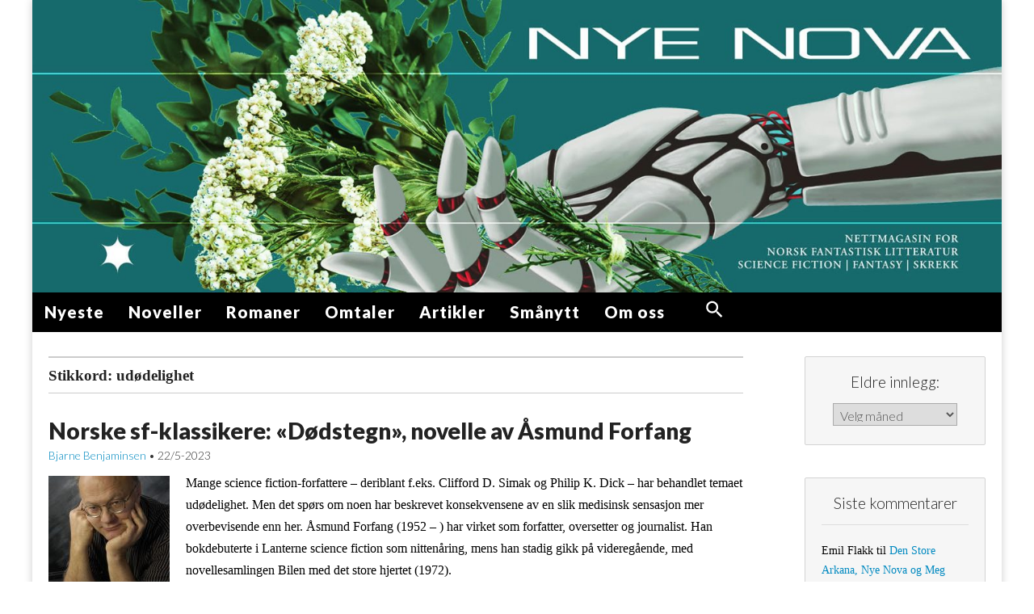

--- FILE ---
content_type: text/html; charset=UTF-8
request_url: https://www.nyenova.no/tag/udodelighet/
body_size: 9937
content:
<!DOCTYPE html>
<html lang="nb-NO">
<head>
	<meta charset="UTF-8">
	<meta name="viewport" content="width=device-width, initial-scale=1.0">
	<link rel="profile" href="http://gmpg.org/xfn/11">
	<link rel="pingback" href="https://www.nyenova.no/xmlrpc.php">
	<title>udødelighet &#8211; Nye NOVA</title>
<meta name='robots' content='max-image-preview:large' />
	<style>img:is([sizes="auto" i], [sizes^="auto," i]) { contain-intrinsic-size: 3000px 1500px }</style>
	<link rel='dns-prefetch' href='//static.addtoany.com' />
<link rel='dns-prefetch' href='//fonts.googleapis.com' />
<link rel="alternate" type="application/rss+xml" title="Nye NOVA &raquo; strøm" href="https://www.nyenova.no/feed/" />
<link rel="alternate" type="application/rss+xml" title="Nye NOVA &raquo; kommentarstrøm" href="https://www.nyenova.no/comments/feed/" />
<link rel="alternate" type="application/rss+xml" title="Nye NOVA &raquo; udødelighet stikkord-strøm" href="https://www.nyenova.no/tag/udodelighet/feed/" />
<script type="text/javascript">
/* <![CDATA[ */
window._wpemojiSettings = {"baseUrl":"https:\/\/s.w.org\/images\/core\/emoji\/16.0.1\/72x72\/","ext":".png","svgUrl":"https:\/\/s.w.org\/images\/core\/emoji\/16.0.1\/svg\/","svgExt":".svg","source":{"concatemoji":"https:\/\/www.nyenova.no\/wp-includes\/js\/wp-emoji-release.min.js?ver=6.8.3"}};
/*! This file is auto-generated */
!function(s,n){var o,i,e;function c(e){try{var t={supportTests:e,timestamp:(new Date).valueOf()};sessionStorage.setItem(o,JSON.stringify(t))}catch(e){}}function p(e,t,n){e.clearRect(0,0,e.canvas.width,e.canvas.height),e.fillText(t,0,0);var t=new Uint32Array(e.getImageData(0,0,e.canvas.width,e.canvas.height).data),a=(e.clearRect(0,0,e.canvas.width,e.canvas.height),e.fillText(n,0,0),new Uint32Array(e.getImageData(0,0,e.canvas.width,e.canvas.height).data));return t.every(function(e,t){return e===a[t]})}function u(e,t){e.clearRect(0,0,e.canvas.width,e.canvas.height),e.fillText(t,0,0);for(var n=e.getImageData(16,16,1,1),a=0;a<n.data.length;a++)if(0!==n.data[a])return!1;return!0}function f(e,t,n,a){switch(t){case"flag":return n(e,"\ud83c\udff3\ufe0f\u200d\u26a7\ufe0f","\ud83c\udff3\ufe0f\u200b\u26a7\ufe0f")?!1:!n(e,"\ud83c\udde8\ud83c\uddf6","\ud83c\udde8\u200b\ud83c\uddf6")&&!n(e,"\ud83c\udff4\udb40\udc67\udb40\udc62\udb40\udc65\udb40\udc6e\udb40\udc67\udb40\udc7f","\ud83c\udff4\u200b\udb40\udc67\u200b\udb40\udc62\u200b\udb40\udc65\u200b\udb40\udc6e\u200b\udb40\udc67\u200b\udb40\udc7f");case"emoji":return!a(e,"\ud83e\udedf")}return!1}function g(e,t,n,a){var r="undefined"!=typeof WorkerGlobalScope&&self instanceof WorkerGlobalScope?new OffscreenCanvas(300,150):s.createElement("canvas"),o=r.getContext("2d",{willReadFrequently:!0}),i=(o.textBaseline="top",o.font="600 32px Arial",{});return e.forEach(function(e){i[e]=t(o,e,n,a)}),i}function t(e){var t=s.createElement("script");t.src=e,t.defer=!0,s.head.appendChild(t)}"undefined"!=typeof Promise&&(o="wpEmojiSettingsSupports",i=["flag","emoji"],n.supports={everything:!0,everythingExceptFlag:!0},e=new Promise(function(e){s.addEventListener("DOMContentLoaded",e,{once:!0})}),new Promise(function(t){var n=function(){try{var e=JSON.parse(sessionStorage.getItem(o));if("object"==typeof e&&"number"==typeof e.timestamp&&(new Date).valueOf()<e.timestamp+604800&&"object"==typeof e.supportTests)return e.supportTests}catch(e){}return null}();if(!n){if("undefined"!=typeof Worker&&"undefined"!=typeof OffscreenCanvas&&"undefined"!=typeof URL&&URL.createObjectURL&&"undefined"!=typeof Blob)try{var e="postMessage("+g.toString()+"("+[JSON.stringify(i),f.toString(),p.toString(),u.toString()].join(",")+"));",a=new Blob([e],{type:"text/javascript"}),r=new Worker(URL.createObjectURL(a),{name:"wpTestEmojiSupports"});return void(r.onmessage=function(e){c(n=e.data),r.terminate(),t(n)})}catch(e){}c(n=g(i,f,p,u))}t(n)}).then(function(e){for(var t in e)n.supports[t]=e[t],n.supports.everything=n.supports.everything&&n.supports[t],"flag"!==t&&(n.supports.everythingExceptFlag=n.supports.everythingExceptFlag&&n.supports[t]);n.supports.everythingExceptFlag=n.supports.everythingExceptFlag&&!n.supports.flag,n.DOMReady=!1,n.readyCallback=function(){n.DOMReady=!0}}).then(function(){return e}).then(function(){var e;n.supports.everything||(n.readyCallback(),(e=n.source||{}).concatemoji?t(e.concatemoji):e.wpemoji&&e.twemoji&&(t(e.twemoji),t(e.wpemoji)))}))}((window,document),window._wpemojiSettings);
/* ]]> */
</script>
<style id='wp-emoji-styles-inline-css' type='text/css'>

	img.wp-smiley, img.emoji {
		display: inline !important;
		border: none !important;
		box-shadow: none !important;
		height: 1em !important;
		width: 1em !important;
		margin: 0 0.07em !important;
		vertical-align: -0.1em !important;
		background: none !important;
		padding: 0 !important;
	}
</style>
<link rel='stylesheet' id='ivory-search-styles-css' href='https://www.nyenova.no/wp-content/plugins/add-search-to-menu/public/css/ivory-search.min.css?ver=5.5.14' type='text/css' media='all' />
<link rel='stylesheet' id='google_fonts-css' href='//fonts.googleapis.com/css?family=Lato%3A900%7CQuattrocento%7CLato%3A300&#038;ver=6.8.3' type='text/css' media='all' />
<link rel='stylesheet' id='theme_stylesheet-css' href='https://www.nyenova.no/wp-content/themes/magazine-premium-NOVA/style.css?ver=6.8.3' type='text/css' media='all' />
<link rel='stylesheet' id='font_awesome-css' href='https://www.nyenova.no/wp-content/themes/magazine-premium-NOVA/library/css/font-awesome.css?ver=4.3.0' type='text/css' media='all' />
<link rel='stylesheet' id='addtoany-css' href='https://www.nyenova.no/wp-content/plugins/add-to-any/addtoany.min.css?ver=1.16' type='text/css' media='all' />
<script type="text/javascript" id="addtoany-core-js-before">
/* <![CDATA[ */
window.a2a_config=window.a2a_config||{};a2a_config.callbacks=[];a2a_config.overlays=[];a2a_config.templates={};a2a_localize = {
	Share: "Share",
	Save: "Save",
	Subscribe: "Subscribe",
	Email: "Email",
	Bookmark: "Bookmark",
	ShowAll: "Show all",
	ShowLess: "Show less",
	FindServices: "Find service(s)",
	FindAnyServiceToAddTo: "Instantly find any service to add to",
	PoweredBy: "Powered by",
	ShareViaEmail: "Share via email",
	SubscribeViaEmail: "Subscribe via email",
	BookmarkInYourBrowser: "Bookmark in your browser",
	BookmarkInstructions: "Press Ctrl+D or \u2318+D to bookmark this page",
	AddToYourFavorites: "Add to your favorites",
	SendFromWebOrProgram: "Send from any email address or email program",
	EmailProgram: "Email program",
	More: "More&#8230;",
	ThanksForSharing: "Thanks for sharing!",
	ThanksForFollowing: "Thanks for following!"
};
/* ]]> */
</script>
<script type="text/javascript" defer src="https://static.addtoany.com/menu/page.js" id="addtoany-core-js"></script>
<script type="text/javascript" src="https://www.nyenova.no/wp-includes/js/jquery/jquery.min.js?ver=3.7.1" id="jquery-core-js"></script>
<script type="text/javascript" src="https://www.nyenova.no/wp-includes/js/jquery/jquery-migrate.min.js?ver=3.4.1" id="jquery-migrate-js"></script>
<script type="text/javascript" defer src="https://www.nyenova.no/wp-content/plugins/add-to-any/addtoany.min.js?ver=1.1" id="addtoany-jquery-js"></script>
<link rel="https://api.w.org/" href="https://www.nyenova.no/wp-json/" /><link rel="alternate" title="JSON" type="application/json" href="https://www.nyenova.no/wp-json/wp/v2/tags/250" /><link rel="EditURI" type="application/rsd+xml" title="RSD" href="https://www.nyenova.no/xmlrpc.php?rsd" />
<meta name="generator" content="WordPress 6.8.3" />
<!-- Analytics by WP Statistics - https://wp-statistics.com -->
<style>
body { color: #000000; font-family: Georgia, serif; font-weight: normal; font-size: 16px; }
#page { background-color: #ffffff; }
h1, h2, h3, h4, h5, h6, h1 a, h2 a, h3 a, h4 a, h5 a, h6 a { color: #222222; font-family: Lato, sans-serif;  font-weight: 900; }
#site-title a,#site-description{  }
#site-title a { font-family: Quattrocento, serif; font-weight: normal; font-size: 48px; }
#site-description { font-family: Lato;  font-weight: 300; font-size: 20px; }
#site-navigation, #site-sub-navigation { font-family: Lato, sans-serif;  font-weight: 900; }
#site-navigation { font-size: 15px; background-color: #000000; }
#site-navigation li:hover, #site-navigation ul ul { background-color: #000000; }
#site-navigation li a { color: #ffffff; }
#site-navigation li a:hover { color: #eeeeee; }
#site-sub-navigation { font-size: 12px; }
a, .entry-meta a, .format-link .entry-title a { color: #0089c0; }
a:hover, .entry-meta a:hover, .format-link .entry-title a:hover { color: #222222; }
.more-link, #posts-pagination a, input[type="submit"], .comment-reply-link, .more-link:hover, #posts-pagination a:hover, input[type="submit"]:hover, .comment-reply-link:hover { color: #ffffff; background-color: #444444; }
.widget { background-color: #F6F6F6; }
.entry-title, .entry-title a { font-family: Lato, sans-serif;  font-weight: 900; font-size: 28px; }
.entry-meta, .entry-meta a { font-family: Lato;  font-weight: 300; font-size: 13px; }
.post-category, .post-category a, .post-format, .post-format a { font-family: Lato;  font-weight: 300; font-size: 13px; }
</style>
	<style type="text/css">.recentcomments a{display:inline !important;padding:0 !important;margin:0 !important;}</style><link rel="icon" href="https://www.nyenova.no/wp-content/uploads/cropped-Nye-nova-favicon-1-32x32.jpg" sizes="32x32" />
<link rel="icon" href="https://www.nyenova.no/wp-content/uploads/cropped-Nye-nova-favicon-1-192x192.jpg" sizes="192x192" />
<link rel="apple-touch-icon" href="https://www.nyenova.no/wp-content/uploads/cropped-Nye-nova-favicon-1-180x180.jpg" />
<meta name="msapplication-TileImage" content="https://www.nyenova.no/wp-content/uploads/cropped-Nye-nova-favicon-1-270x270.jpg" />
<style type="text/css" media="screen">.is-menu path.search-icon-path { fill: #ffffff;}body .popup-search-close:after, body .search-close:after { border-color: #ffffff;}body .popup-search-close:before, body .search-close:before { border-color: #ffffff;}</style>			<style type="text/css">
					</style>
					<style type="text/css">
					</style>
					<style type="text/css">
					</style>
		</head>

<body class="archive tag tag-udodelighet tag-250 wp-theme-magazine-premium-NOVA magazine-premium-NOVA">
	<div id="page" class="grid ">
		<header id="header" class="row" role="banner">
			<div class="c12">
				<div id="mobile-menu">
					<a href="#" class="left-menu"><i class="fa fa-reorder"></i></a>
					<a href="#"><i class="fa fa-search"></i></a>
				</div>
				<div id="drop-down-search"><form role="search" method="get" class="search-form" action="https://www.nyenova.no/">
				<label>
					<span class="screen-reader-text">Søk etter:</span>
					<input type="search" class="search-field" placeholder="Søk &hellip;" value="" name="s" />
				</label>
				<input type="submit" class="search-submit" value="Søk" />
			</form></div>

								<div class="title-logo-wrapper remove">
										<div id="title-wrapper">
						<div id="site-title"><a href="https://www.nyenova.no" title="Nye NOVA" rel="home">Nye NOVA</a></div>
											</div>
				</div>
									<a href="https://www.nyenova.no" title="Nye NOVA" rel="home"><img id="header-img" src="https://www.nyenova.no/wp-content/uploads/cropped-Nye-Nova-Heading-2.jpg" width="1500" height="453" alt="Nye NOVA" /></a>
					
				<div id="nav-wrapper">
					<div class="nav-content">
						<nav id="site-navigation" class="menus clearfix" role="navigation">
							<div class="screen-reader-text">Main menu</div>
							<a class="screen-reader-text" href="#primary" title="Skip to content">Skip to content</a>
							<div id="main-menu" class="menu-hovedmeny-container"><ul id="menu-hovedmeny" class="menu"><li id="menu-item-32" class="menu-item menu-item-type-custom menu-item-object-custom menu-item-home menu-item-32"><a href="https://www.nyenova.no">Nyeste</a>
<li id="menu-item-1707" class="menu-item menu-item-type-yawp_wim menu-item-object-yawp_wim menu-item-1707">				<div class="yawp_wim_wrap">
					<div class="widget-area">
						<div id="archives-3" class="yawp_wim_widget widget_archive"><span class="yawp_wim_title">Arkiv</span>		<label class="screen-reader-text" for="archives-dropdown-3">Arkiv</label>
		<select id="archives-dropdown-3" name="archive-dropdown">
			
			<option value="">Velg måned</option>
				<option value='https://www.nyenova.no/2026/01/'> januar 2026 &nbsp;(8)</option>
	<option value='https://www.nyenova.no/2025/12/'> desember 2025 &nbsp;(10)</option>
	<option value='https://www.nyenova.no/2025/11/'> november 2025 &nbsp;(11)</option>
	<option value='https://www.nyenova.no/2025/10/'> oktober 2025 &nbsp;(11)</option>
	<option value='https://www.nyenova.no/2025/09/'> september 2025 &nbsp;(9)</option>
	<option value='https://www.nyenova.no/2025/08/'> august 2025 &nbsp;(10)</option>
	<option value='https://www.nyenova.no/2025/07/'> juli 2025 &nbsp;(9)</option>
	<option value='https://www.nyenova.no/2025/06/'> juni 2025 &nbsp;(9)</option>
	<option value='https://www.nyenova.no/2025/05/'> mai 2025 &nbsp;(9)</option>
	<option value='https://www.nyenova.no/2025/04/'> april 2025 &nbsp;(7)</option>
	<option value='https://www.nyenova.no/2025/03/'> mars 2025 &nbsp;(10)</option>
	<option value='https://www.nyenova.no/2025/02/'> februar 2025 &nbsp;(8)</option>
	<option value='https://www.nyenova.no/2025/01/'> januar 2025 &nbsp;(9)</option>
	<option value='https://www.nyenova.no/2024/12/'> desember 2024 &nbsp;(8)</option>
	<option value='https://www.nyenova.no/2024/11/'> november 2024 &nbsp;(8)</option>
	<option value='https://www.nyenova.no/2024/10/'> oktober 2024 &nbsp;(9)</option>
	<option value='https://www.nyenova.no/2024/09/'> september 2024 &nbsp;(9)</option>
	<option value='https://www.nyenova.no/2024/08/'> august 2024 &nbsp;(11)</option>
	<option value='https://www.nyenova.no/2024/07/'> juli 2024 &nbsp;(7)</option>
	<option value='https://www.nyenova.no/2024/06/'> juni 2024 &nbsp;(7)</option>
	<option value='https://www.nyenova.no/2024/05/'> mai 2024 &nbsp;(9)</option>
	<option value='https://www.nyenova.no/2024/04/'> april 2024 &nbsp;(9)</option>
	<option value='https://www.nyenova.no/2024/03/'> mars 2024 &nbsp;(10)</option>
	<option value='https://www.nyenova.no/2024/02/'> februar 2024 &nbsp;(9)</option>
	<option value='https://www.nyenova.no/2024/01/'> januar 2024 &nbsp;(14)</option>
	<option value='https://www.nyenova.no/2023/12/'> desember 2023 &nbsp;(27)</option>
	<option value='https://www.nyenova.no/2023/11/'> november 2023 &nbsp;(13)</option>
	<option value='https://www.nyenova.no/2023/10/'> oktober 2023 &nbsp;(17)</option>
	<option value='https://www.nyenova.no/2023/09/'> september 2023 &nbsp;(12)</option>
	<option value='https://www.nyenova.no/2023/08/'> august 2023 &nbsp;(12)</option>
	<option value='https://www.nyenova.no/2023/07/'> juli 2023 &nbsp;(12)</option>
	<option value='https://www.nyenova.no/2023/06/'> juni 2023 &nbsp;(14)</option>
	<option value='https://www.nyenova.no/2023/05/'> mai 2023 &nbsp;(13)</option>
	<option value='https://www.nyenova.no/2023/04/'> april 2023 &nbsp;(11)</option>
	<option value='https://www.nyenova.no/2023/03/'> mars 2023 &nbsp;(11)</option>
	<option value='https://www.nyenova.no/2023/02/'> februar 2023 &nbsp;(8)</option>
	<option value='https://www.nyenova.no/2023/01/'> januar 2023 &nbsp;(9)</option>
	<option value='https://www.nyenova.no/2022/12/'> desember 2022 &nbsp;(20)</option>
	<option value='https://www.nyenova.no/2022/11/'> november 2022 &nbsp;(2)</option>

		</select>

			<script type="text/javascript">
/* <![CDATA[ */

(function() {
	var dropdown = document.getElementById( "archives-dropdown-3" );
	function onSelectChange() {
		if ( dropdown.options[ dropdown.selectedIndex ].value !== '' ) {
			document.location.href = this.options[ this.selectedIndex ].value;
		}
	}
	dropdown.onchange = onSelectChange;
})();

/* ]]> */
</script>
</div>					</div>
				</div>
				
<li id="menu-item-27" class="menu-item menu-item-type-post_type menu-item-object-page menu-item-27"><a href="https://www.nyenova.no/noveller/">Noveller</a>
<li id="menu-item-1735" class="menu-item menu-item-type-post_type menu-item-object-page menu-item-1735"><a href="https://www.nyenova.no/romaner/">Romaner</a>
<li id="menu-item-28" class="menu-item menu-item-type-post_type menu-item-object-page menu-item-28"><a href="https://www.nyenova.no/omtaler/">Omtaler</a>
<li id="menu-item-29" class="menu-item menu-item-type-post_type menu-item-object-page menu-item-29"><a href="https://www.nyenova.no/artikler/">Artikler</a>
<li id="menu-item-2901" class="menu-item menu-item-type-taxonomy menu-item-object-category menu-item-2901"><a href="https://www.nyenova.no/category/smanytt/">Smånytt</a>
<li id="menu-item-31" class="menu-item menu-item-type-post_type menu-item-object-page menu-item-31"><a href="https://www.nyenova.no/om-oss/">Om oss</a>
<li class=" astm-search-menu is-menu popup menu-item"><a href="#" role="button" aria-label="Search Icon Link"><svg width="20" height="20" class="search-icon" role="img" viewBox="2 9 20 5" focusable="false" aria-label="Search">
						<path class="search-icon-path" d="M15.5 14h-.79l-.28-.27C15.41 12.59 16 11.11 16 9.5 16 5.91 13.09 3 9.5 3S3 5.91 3 9.5 5.91 16 9.5 16c1.61 0 3.09-.59 4.23-1.57l.27.28v.79l5 4.99L20.49 19l-4.99-5zm-6 0C7.01 14 5 11.99 5 9.5S7.01 5 9.5 5 14 7.01 14 9.5 11.99 14 9.5 14z"></path></svg></a></ul></div>
													</nav><!-- #site-navigation -->

											</div>
				</div>

			</div><!-- .c12 -->

		</header><!-- #header .row -->

		<div id="main">
			<div class="row">
	<section id="primary" class="c9" role="main">

					<header id="archive-header">
				<h1 class="page-title">Stikkord: <span>udødelighet</span></h1>			</header>

				<article id="post-2171" class="post-2171 post type-post status-publish format-standard has-post-thumbnail hentry category-novelle category-nyhet tag-algernon tag-asmund-forfang tag-medisn tag-norsk-sf tag-udodelighet">
	    <header>
	<h2 class="entry-title"><a href="https://www.nyenova.no/klassisk-novelle-av-asmund-forfang-dodstegn/" rel="bookmark">Norske sf-klassikere: &laquo;Dødstegn&raquo;, novelle av Åsmund Forfang</a></h2>
		<h2 class="entry-meta">
		<span class="vcard author"><span class="fn"><a href="https://www.nyenova.no/author/bjarne/" title="Innlegg av Bjarne Benjaminsen" rel="author">Bjarne Benjaminsen</a></span></span>&nbsp;&bull;&nbsp;<time class="published updated" datetime="2023-05-22">22/5-2023</time>	</h2>
	</header>
	    <div class="entry-content">
		    <a href="https://www.nyenova.no/klassisk-novelle-av-asmund-forfang-dodstegn/"><img width="150" height="150" src="https://www.nyenova.no/wp-content/uploads/Asmund-Forfang-Foto-Studio-G-Orkanger-Samlaget-970x1458-1-150x150.jpg" class="alignleft wp-post-image" alt="" decoding="async" /></a><div class="excerpt"><p>Mange science fiction-forfattere &#8211; deriblant f.eks. Clifford D. Simak og Philip K. Dick &#8211; har behandlet temaet udødelighet. Men det spørs om noen har beskrevet konsekvensene av en slik medisinsk sensasjon mer overbevisende enn her. Åsmund Forfang (1952 – ) har virket som forfatter, oversetter og journalist. Han bokdebuterte i Lanterne science fiction som nittenåring, mens han stadig gikk på videregående, med novellesamlingen Bilen med det store hjertet (1972).</p>
<p class="more-link-p"><a class="more-link" href="https://www.nyenova.no/klassisk-novelle-av-asmund-forfang-dodstegn/">Les mer</a></p>
</div>	    </div><!-- .entry-content -->

	    	</article><!-- #post-2171 -->
	</section><!-- #primary -->

	<div id="secondary" class="c3 end" role="complementary">
		<aside id="archives-2" class="widget widget_archive"><h3 class="widget-title">Eldre innlegg:</h3>		<label class="screen-reader-text" for="archives-dropdown-2">Eldre innlegg:</label>
		<select id="archives-dropdown-2" name="archive-dropdown">
			
			<option value="">Velg måned</option>
				<option value='https://www.nyenova.no/2026/01/'> januar 2026 &nbsp;(8)</option>
	<option value='https://www.nyenova.no/2025/12/'> desember 2025 &nbsp;(10)</option>
	<option value='https://www.nyenova.no/2025/11/'> november 2025 &nbsp;(11)</option>
	<option value='https://www.nyenova.no/2025/10/'> oktober 2025 &nbsp;(11)</option>
	<option value='https://www.nyenova.no/2025/09/'> september 2025 &nbsp;(9)</option>
	<option value='https://www.nyenova.no/2025/08/'> august 2025 &nbsp;(10)</option>
	<option value='https://www.nyenova.no/2025/07/'> juli 2025 &nbsp;(9)</option>
	<option value='https://www.nyenova.no/2025/06/'> juni 2025 &nbsp;(9)</option>
	<option value='https://www.nyenova.no/2025/05/'> mai 2025 &nbsp;(9)</option>
	<option value='https://www.nyenova.no/2025/04/'> april 2025 &nbsp;(7)</option>
	<option value='https://www.nyenova.no/2025/03/'> mars 2025 &nbsp;(10)</option>
	<option value='https://www.nyenova.no/2025/02/'> februar 2025 &nbsp;(8)</option>
	<option value='https://www.nyenova.no/2025/01/'> januar 2025 &nbsp;(9)</option>
	<option value='https://www.nyenova.no/2024/12/'> desember 2024 &nbsp;(8)</option>
	<option value='https://www.nyenova.no/2024/11/'> november 2024 &nbsp;(8)</option>
	<option value='https://www.nyenova.no/2024/10/'> oktober 2024 &nbsp;(9)</option>
	<option value='https://www.nyenova.no/2024/09/'> september 2024 &nbsp;(9)</option>
	<option value='https://www.nyenova.no/2024/08/'> august 2024 &nbsp;(11)</option>
	<option value='https://www.nyenova.no/2024/07/'> juli 2024 &nbsp;(7)</option>
	<option value='https://www.nyenova.no/2024/06/'> juni 2024 &nbsp;(7)</option>
	<option value='https://www.nyenova.no/2024/05/'> mai 2024 &nbsp;(9)</option>
	<option value='https://www.nyenova.no/2024/04/'> april 2024 &nbsp;(9)</option>
	<option value='https://www.nyenova.no/2024/03/'> mars 2024 &nbsp;(10)</option>
	<option value='https://www.nyenova.no/2024/02/'> februar 2024 &nbsp;(9)</option>
	<option value='https://www.nyenova.no/2024/01/'> januar 2024 &nbsp;(14)</option>
	<option value='https://www.nyenova.no/2023/12/'> desember 2023 &nbsp;(27)</option>
	<option value='https://www.nyenova.no/2023/11/'> november 2023 &nbsp;(13)</option>
	<option value='https://www.nyenova.no/2023/10/'> oktober 2023 &nbsp;(17)</option>
	<option value='https://www.nyenova.no/2023/09/'> september 2023 &nbsp;(12)</option>
	<option value='https://www.nyenova.no/2023/08/'> august 2023 &nbsp;(12)</option>
	<option value='https://www.nyenova.no/2023/07/'> juli 2023 &nbsp;(12)</option>
	<option value='https://www.nyenova.no/2023/06/'> juni 2023 &nbsp;(14)</option>
	<option value='https://www.nyenova.no/2023/05/'> mai 2023 &nbsp;(13)</option>
	<option value='https://www.nyenova.no/2023/04/'> april 2023 &nbsp;(11)</option>
	<option value='https://www.nyenova.no/2023/03/'> mars 2023 &nbsp;(11)</option>
	<option value='https://www.nyenova.no/2023/02/'> februar 2023 &nbsp;(8)</option>
	<option value='https://www.nyenova.no/2023/01/'> januar 2023 &nbsp;(9)</option>
	<option value='https://www.nyenova.no/2022/12/'> desember 2022 &nbsp;(20)</option>
	<option value='https://www.nyenova.no/2022/11/'> november 2022 &nbsp;(2)</option>

		</select>

			<script type="text/javascript">
/* <![CDATA[ */

(function() {
	var dropdown = document.getElementById( "archives-dropdown-2" );
	function onSelectChange() {
		if ( dropdown.options[ dropdown.selectedIndex ].value !== '' ) {
			document.location.href = this.options[ this.selectedIndex ].value;
		}
	}
	dropdown.onchange = onSelectChange;
})();

/* ]]> */
</script>
</aside><aside id="recent-comments-2" class="widget widget_recent_comments"><h3 class="widget-title">Siste kommentarer</h3><ul id="recentcomments"><li class="recentcomments"><span class="comment-author-link">Emil Flakk</span> til <a href="https://www.nyenova.no/den-store-arkana-nye-nova-og-meg/#comment-3261">Den Store Arkana, Nye Nova og Meg</a></li><li class="recentcomments"><span class="comment-author-link">Emil Flakk</span> til <a href="https://www.nyenova.no/sayaka-murata-et-forfatterportrett/#comment-3251">Sayaka Murata &#8211; et forfatterportrett</a></li><li class="recentcomments"><span class="comment-author-link">Emil Flakk</span> til <a href="https://www.nyenova.no/sayaka-murata-et-forfatterportrett/#comment-3250">Sayaka Murata &#8211; et forfatterportrett</a></li><li class="recentcomments"><span class="comment-author-link"><a href="http://nyenova.no" class="url" rel="ugc external nofollow">Bjarne Benjaminsen</a></span> til <a href="https://www.nyenova.no/sayaka-murata-et-forfatterportrett/#comment-3248">Sayaka Murata &#8211; et forfatterportrett</a></li><li class="recentcomments"><span class="comment-author-link"><a href="http://futuritum.com" class="url" rel="ugc external nofollow">Jørn Arnold Jensen</a></span> til <a href="https://www.nyenova.no/sayaka-murata-et-forfatterportrett/#comment-3246">Sayaka Murata &#8211; et forfatterportrett</a></li></ul></aside><aside id="text-5" class="widget widget_text"><h3 class="widget-title">Bidra med dine tekster!</h3>			<div class="textwidget"><p><a href="https://www.nyenova.no/bidra/"><img loading="lazy" decoding="async" class="aligncenter size-medium wp-image-72" src="https://www.nyenova.no/wp-content/uploads/Skriv-selv-300x273.png" alt="" width="300" height="273" srcset="https://www.nyenova.no/wp-content/uploads/Skriv-selv-300x273.png 300w, https://www.nyenova.no/wp-content/uploads/Skriv-selv-260x237.png 260w, https://www.nyenova.no/wp-content/uploads/Skriv-selv-160x146.png 160w, https://www.nyenova.no/wp-content/uploads/Skriv-selv.png 332w" sizes="auto, (max-width: 300px) 100vw, 300px" /></a></p>
</div>
		</aside>      <aside id="mailpoet_form-4" class="widget widget_mailpoet_form">
  
      <h3 class="widget-title">Abonner på vårt nyhetsbrev</h3>
  
  <div class="
    mailpoet_form_popup_overlay
      "></div>
  <div
    id="mailpoet_form_1"
    class="
      mailpoet_form
      mailpoet_form_widget
      mailpoet_form_position_
      mailpoet_form_animation_
    "
      >

    <style type="text/css">
     #mailpoet_form_1 .mailpoet_form {  }
#mailpoet_form_1 .mailpoet_column_with_background { padding: 10px; }
#mailpoet_form_1 .mailpoet_form_column:not(:first-child) { margin-left: 20px; }
#mailpoet_form_1 .mailpoet_paragraph { line-height: 20px; margin-bottom: 20px; }
#mailpoet_form_1 .mailpoet_segment_label, #mailpoet_form_1 .mailpoet_text_label, #mailpoet_form_1 .mailpoet_textarea_label, #mailpoet_form_1 .mailpoet_select_label, #mailpoet_form_1 .mailpoet_radio_label, #mailpoet_form_1 .mailpoet_checkbox_label, #mailpoet_form_1 .mailpoet_list_label, #mailpoet_form_1 .mailpoet_date_label { display: block; font-weight: normal; }
#mailpoet_form_1 .mailpoet_text, #mailpoet_form_1 .mailpoet_textarea, #mailpoet_form_1 .mailpoet_select, #mailpoet_form_1 .mailpoet_date_month, #mailpoet_form_1 .mailpoet_date_day, #mailpoet_form_1 .mailpoet_date_year, #mailpoet_form_1 .mailpoet_date { display: block; }
#mailpoet_form_1 .mailpoet_text, #mailpoet_form_1 .mailpoet_textarea { width: 200px; }
#mailpoet_form_1 .mailpoet_checkbox {  }
#mailpoet_form_1 .mailpoet_submit {  }
#mailpoet_form_1 .mailpoet_divider {  }
#mailpoet_form_1 .mailpoet_message {  }
#mailpoet_form_1 .mailpoet_form_loading { width: 30px; text-align: center; line-height: normal; }
#mailpoet_form_1 .mailpoet_form_loading > span { width: 5px; height: 5px; background-color: #5b5b5b; }#mailpoet_form_1{border-radius: 0px;text-align: left;}#mailpoet_form_1 form.mailpoet_form {padding: 20px;}#mailpoet_form_1{width: 100%;}#mailpoet_form_1 .mailpoet_message {margin: 0; padding: 0 20px;}#mailpoet_form_1 .mailpoet_paragraph.last {margin-bottom: 0} @media (max-width: 500px) {#mailpoet_form_1 {background-image: none;}} @media (min-width: 500px) {#mailpoet_form_1 .last .mailpoet_paragraph:last-child {margin-bottom: 0}}  @media (max-width: 500px) {#mailpoet_form_1 .mailpoet_form_column:last-child .mailpoet_paragraph:last-child {margin-bottom: 0}} 
    </style>

    <form
      target="_self"
      method="post"
      action="https://www.nyenova.no/wp-admin/admin-post.php?action=mailpoet_subscription_form"
      class="mailpoet_form mailpoet_form_form mailpoet_form_widget"
      novalidate
      data-delay=""
      data-exit-intent-enabled=""
      data-font-family=""
      data-cookie-expiration-time=""
    >
      <input type="hidden" name="data[form_id]" value="1" />
      <input type="hidden" name="token" value="fc028c0f72" />
      <input type="hidden" name="api_version" value="v1" />
      <input type="hidden" name="endpoint" value="subscribers" />
      <input type="hidden" name="mailpoet_method" value="subscribe" />

      <label class="mailpoet_hp_email_label" style="display: none !important;">Vennligst la dette feltet stå tomt<input type="email" name="data[email]"/></label><div class="mailpoet_paragraph "><input type="email" autocomplete="email" class="mailpoet_text" id="form_email_1" name="data[form_field_NjE3NTQzMGUzY2RmX2VtYWls]" title="E-postadresse" value="" style="width:100%;box-sizing:border-box;padding:5px;margin: 0 auto 0 0;" data-automation-id="form_email"  placeholder="E-postadresse *" aria-label="E-postadresse *" data-parsley-errors-container=".mailpoet_error_cdyjo" data-parsley-required="true" required aria-required="true" data-parsley-minlength="6" data-parsley-maxlength="150" data-parsley-type-message="This value should be a valid email." data-parsley-required-message="Dette feltet er nødvendig."/><span class="mailpoet_error_cdyjo"></span></div>
<div class="mailpoet_paragraph "><input type="submit" class="mailpoet_submit" value="Abonner" data-automation-id="subscribe-submit-button" style="width:100%;box-sizing:border-box;padding:5px;margin: 0 auto 0 0;border-color:transparent;" /><span class="mailpoet_form_loading"><span class="mailpoet_bounce1"></span><span class="mailpoet_bounce2"></span><span class="mailpoet_bounce3"></span></span></div>

      <div class="mailpoet_message">
        <p class="mailpoet_validate_success"
                style="display:none;"
                >Velkommen!
Du mottar en mail der du må bekrefte ditt abonnement.
        </p>
        <p class="mailpoet_validate_error"
                style="display:none;"
                >        </p>
      </div>
    </form>

      </div>

      </aside>
  <aside id="black-studio-tinymce-2" class="widget widget_black_studio_tinymce"><h3 class="widget-title">Nye NOVA anbefaler</h3><div class="textwidget"><p style="text-align: center;"><a href="https://www.nyenova.no/lenker/">Interessante nettsteder</a> til videre lesning.</p>

<img class="aligncenter size-full wp-image-3063" src="https://www.nyenova.no/wp-content/uploads/Internet-planet.jpg" alt="" width="400" height="246" /></div></aside><aside id="black-studio-tinymce-3" class="widget widget_black_studio_tinymce"><h3 class="widget-title">Du finner oss også på:</h3><div class="textwidget"><p><a href="https://bsky.app/profile/nyenova.bsky.social"><img class="alignnone  wp-image-5006" src="https://www.nyenova.no/wp-content/uploads/bluesky.webp" alt="" width="183" height="182" /></a><a href="https://www.facebook.com/nyenovadotnonorskmagasinforsciencefictionogglede01"><img class="alignnone  wp-image-5007" src="https://www.nyenova.no/wp-content/uploads/OIP-1.webp" alt="" width="175" height="179" /></a><a href="https://hudd.no/groups/12844"><img class="alignnone size-full wp-image-5377" src="https://www.nyenova.no/wp-content/uploads/OIP-9.jpg" alt="" width="180" height="180" /></a></p>
</div></aside><aside id="gtranslate-2" class="widget widget_gtranslate"><h3 class="widget-title">Machine translate to:</h3><div class="gtranslate_wrapper" id="gt-wrapper-66200326"></div></aside>	</div><!-- #secondary.widget-area -->

			</div><!-- .row -->

			</div> <!-- #main -->

</div> <!-- #page.grid -->

<footer id="footer" role="contentinfo">
	<div id="footer-content" class="grid ">
		<div class="row">
			<aside id="text-2" class="footer-widget c4 widget_text">			<div class="textwidget"><p><a style="text-align: left; color: white !important;" href="https://nyenova.no/wp-login.php">Logg inn</a></p>
</div>
		</aside><aside id="text-3" class="footer-widget c4 widget_text">			<div class="textwidget"><p><a href="https://www.nyenova.no/om-oss/"><img loading="lazy" decoding="async" class="aligncenter wp-image-576 size-full" style="margin-top: -12px; margin-bottom: -12px;" src="https://www.nyenova.no/wp-content/uploads/NOVA-O-logo.jpg" alt="" width="49" height="59" /></a></p>
</div>
		</aside><aside id="text-4" class="footer-widget c4 widget_text">			<div class="textwidget"><p style="text-align: right;"><a href="https://www.nyenova.no/author/are/" style="color: white !important;">Are Hansen</a><br />
2022</p>
</div>
		</aside>		</div><!-- .row -->

		<div class="row">
			<p class="copyright c12">
								<span class="line active"></span>
				<span class="fl"></span>
				<span class="fr">The magazine-premium Theme by <a href="https://themes.bavotasan.com/">bavotasan.com</a>.</span>
			</p><!-- .c12 -->
		</div><!-- .row -->
	</div><!-- #footer-content.grid -->
</footer><!-- #footer -->

<script type="speculationrules">
{"prefetch":[{"source":"document","where":{"and":[{"href_matches":"\/*"},{"not":{"href_matches":["\/wp-*.php","\/wp-admin\/*","\/wp-content\/uploads\/*","\/wp-content\/*","\/wp-content\/plugins\/*","\/wp-content\/themes\/magazine-premium-NOVA\/*","\/*\\?(.+)"]}},{"not":{"selector_matches":"a[rel~=\"nofollow\"]"}},{"not":{"selector_matches":".no-prefetch, .no-prefetch a"}}]},"eagerness":"conservative"}]}
</script>
<div id="is-popup-wrapper" style="display:none"><div class="is-popup-search-form"><form  class="is-search-form is-form-style is-form-style-2 is-form-id-271 " action="https://www.nyenova.no/" method="get" role="search" ><label for="is-search-input-271"><span class="is-screen-reader-text">Search for:</span><input  type="search" id="is-search-input-271" name="s" value="" class="is-search-input" placeholder="Søk..." autocomplete=off /></label><input type="hidden" name="id" value="271" /><input type="hidden" name="post_type" value="post" /></form></div></div><link rel='stylesheet' id='mailpoet_public-css' href='https://www.nyenova.no/wp-content/plugins/mailpoet/assets/dist/css/mailpoet-public.eb66e3ab.css?ver=6.8.3' type='text/css' media='all' />
<script type="text/javascript" src="https://www.nyenova.no/wp-content/themes/magazine-premium-NOVA/library/js/bootstrap.min.js?ver=2.2.2" id="bootstrap-js"></script>
<script type="text/javascript" id="theme_js-js-extra">
/* <![CDATA[ */
var theme_js_vars = {"carousel":"","tooltip":"","tabs":""};
/* ]]> */
</script>
<script type="text/javascript" src="https://www.nyenova.no/wp-content/themes/magazine-premium-NOVA/library/js/theme.js?ver=6.8.3" id="theme_js-js"></script>
<script type="text/javascript" id="wp-statistics-tracker-js-extra">
/* <![CDATA[ */
var WP_Statistics_Tracker_Object = {"requestUrl":"https:\/\/www.nyenova.no\/wp-json\/wp-statistics\/v2","ajaxUrl":"https:\/\/www.nyenova.no\/wp-admin\/admin-ajax.php","hitParams":{"wp_statistics_hit":1,"source_type":"post_tag","source_id":250,"search_query":"","signature":"c837675ba58327ea314fcd65207503ff","endpoint":"hit"},"option":{"dntEnabled":"","bypassAdBlockers":false,"consentIntegration":{"name":null,"status":[]},"isPreview":false,"userOnline":false,"trackAnonymously":false,"isWpConsentApiActive":false,"consentLevel":"functional"},"isLegacyEventLoaded":"","customEventAjaxUrl":"https:\/\/www.nyenova.no\/wp-admin\/admin-ajax.php?action=wp_statistics_custom_event&nonce=d918b9b95d","onlineParams":{"wp_statistics_hit":1,"source_type":"post_tag","source_id":250,"search_query":"","signature":"c837675ba58327ea314fcd65207503ff","action":"wp_statistics_online_check"},"jsCheckTime":"60000"};
/* ]]> */
</script>
<script type="text/javascript" src="https://www.nyenova.no/wp-content/plugins/wp-statistics/assets/js/tracker.js?ver=14.16" id="wp-statistics-tracker-js"></script>
<script type="text/javascript" id="ivory-search-scripts-js-extra">
/* <![CDATA[ */
var IvorySearchVars = {"is_analytics_enabled":"1"};
/* ]]> */
</script>
<script type="text/javascript" src="https://www.nyenova.no/wp-content/plugins/add-search-to-menu/public/js/ivory-search.min.js?ver=5.5.14" id="ivory-search-scripts-js"></script>
<script type="text/javascript" id="mailpoet_public-js-extra">
/* <![CDATA[ */
var MailPoetForm = {"ajax_url":"https:\/\/www.nyenova.no\/wp-admin\/admin-ajax.php","is_rtl":"","ajax_common_error_message":"En feil har oppst\u00e5tt under behandlingen av en foresp\u00f8rsel, vennligst pr\u00f8v igjen senere. ","captcha_input_label":"Skriv inn tegnene du ser i bildet ovenfor:","captcha_reload_title":"Reload CAPTCHA","captcha_audio_title":"Play CAPTCHA","assets_url":"https:\/\/www.nyenova.no\/wp-content\/plugins\/mailpoet\/assets"};
/* ]]> */
</script>
<script type="text/javascript" src="https://www.nyenova.no/wp-content/plugins/mailpoet/assets/dist/js/public.js?ver=5.18.0" id="mailpoet_public-js" defer="defer" data-wp-strategy="defer"></script>
<script type="text/javascript" id="gt_widget_script_66200326-js-before">
/* <![CDATA[ */
window.gtranslateSettings = /* document.write */ window.gtranslateSettings || {};window.gtranslateSettings['66200326'] = {"default_language":"no","languages":["ar","zh-CN","nl","en","fr","de","it","no","pt","ru","es"],"url_structure":"none","flag_style":"3d","flag_size":24,"wrapper_selector":"#gt-wrapper-66200326","alt_flags":[],"switcher_open_direction":"top","switcher_horizontal_position":"inline","switcher_text_color":"#666","switcher_arrow_color":"#666","switcher_border_color":"#ccc","switcher_background_color":"#fff","switcher_background_shadow_color":"#efefef","switcher_background_hover_color":"#fff","dropdown_text_color":"#000000","dropdown_hover_color":"#ffffff","dropdown_background_color":"#f4f4f4","flags_location":"\/wp-content\/plugins\/gtranslate\/flags\/"};
/* ]]> */
</script><script src="https://www.nyenova.no/wp-content/plugins/gtranslate/js/dwf.js?ver=6.8.3" data-no-optimize="1" data-no-minify="1" data-gt-orig-url="/tag/udodelighet/" data-gt-orig-domain="www.nyenova.no" data-gt-widget-id="66200326" defer></script><!-- Magazine Premium created by c.bavota - http://themes.bavotasan.com -->
</body>
</html>
<!-- Dynamic page generated in 0.166 seconds. -->
<!-- Cached page generated by WP-Super-Cache on 2026-01-25 20:51:08 -->

<!-- Compression = gzip -->

--- FILE ---
content_type: text/css
request_url: https://www.nyenova.no/wp-content/themes/magazine-premium-NOVA/style.css?ver=6.8.3
body_size: 18601
content:
/*
Theme Name: Magazine Premium NOVA mod
Theme URI: https://themes.bavotasan.com/themes/magazine-premium-wordpress-theme/
Author: Bandicoot Marketing
Author URI: http://bavotasan.com
Description: Modifisert for Nye NOVA av Are Hansen 2022
Create a truly unique design with Magazine Premium, a lightweight and fully responsive HTML5 theme. Use the Customizer to add your own background, page layout, site width, link color and more. Distinguish each post with one of the eight supported post formats: Video, Image, Aside, Status, Audio, Quote, Link and Gallery. Install JetPack to display each of your galleries through a tiled view and jQuery carousel. Compatible with bbPress & BuddyPress. Built using Bootstrap and includes 20 Google Fonts for improved typeface readability. Works perfectly in desktop browsers, tablets and handheld devices. For a live demo go to http://demos.bavotasan.com/magazine-premium/.
Version: 2.0.12
Text Domain: magazine-premium
Domain Path: /languages/
Tags: one-column, two-columns, right-sidebar, left-sidebar, custom-background, custom-header, custom-menu, custom-colors, editor-style, featured-image-header, featured-images, post-formats, sticky-post, threaded-comments, translation-ready, full-width-template, theme-options

License: GNU General Public License v2.0
License URI: http://www.gnu.org/licenses/gpl-2.0.html
*/

/* =Normalize.css v2.1.0 by Nicolas Gallagher - http://necolas.github.com/normalize.css/
-------------------------------------------------------------- */
article,aside,details,figcaption,figure,footer,header,hgroup,main,nav,section,summary{display:block}
audio,canvas,video{display:inline-block}
audio:not([controls]){display:none;height:0}
[hidden]{display:none}
html{font-family:sans-serif;-webkit-text-size-adjust:100%;-ms-text-size-adjust:100%}
body{margin:0}
a:focus{outline:none}
a:active,a:hover{outline:0}
h1{font-size:2em;margin:0.67em 0}
abbr[title]{border-bottom:1px dotted}
b,strong{font-weight:bold}
dfn{font-style:italic}
hr{-moz-box-sizing:content-box;box-sizing:content-box;height:0}
mark{background:#ff0;color:#000}
code,kbd,pre,samp{font-family:monospace, serif;font-size:1em}
pre{white-space:pre-wrap}
q{quotes:"\201C" "\201D" "\2018" "\2019"}
small{font-size:80%}
sub,sup{font-size:75%;line-height:0;position:relative;vertical-align:baseline}
sup{top:-0.5em}
sub{bottom:-0.25em}
img{border:0}
svg:not(:root){overflow:hidden}
figure{margin:0}
fieldset{border:1px solid #c0c0c0;margin:0 2px;padding:0.35em 0.625em 0.75em}
legend{border:0;padding:0}
button,input,select,textarea{font-family:inherit;font-size:100%;margin:0}
button,input{line-height:normal}
button,select{text-transform:none}
button,html input[type="button"],input[type="reset"],input[type="submit"]{-webkit-appearance:button;cursor:pointer}
button[disabled],html input[disabled]{cursor:default}
input[type="checkbox"],input[type="radio"]{box-sizing:border-box;padding:0}
input[type="search"]{-webkit-appearance:textfield;-moz-box-sizing:content-box;-webkit-box-sizing:content-box;box-sizing:content-box}
input[type="search"]::-webkit-search-cancel-button,input[type="search"]::-webkit-search-decoration{-webkit-appearance:none}
button::-moz-focus-inner,input::-moz-focus-inner{border:0;padding:0}
textarea{overflow:auto;vertical-align:top}
table{border-collapse:collapse;border-spacing:0}

/* =Clearfix by Nicolas Gallagher
-------------------------------------------------------------- */
.row:before,.row:after,.clearfix:before,.clearfix:after{content:'';display:table;}
.row:after,.clearfix:after{clear:both;}
.row,.clearfix{zoom:1;}

/* =Gridiculous
-------------------------------------------------------------- */
*{-webkit-box-sizing:border-box;-moz-box-sizing:border-box;-ms-box-sizing:border-box;box-sizing:border-box;word-wrap:break-word}
body{font-size:100%;line-height:1.6875}
.grid{margin:0 auto;max-width:1200px;min-width:320px;width:100%}
img{max-width:100%;height:auto}
.wfull{width:100%;max-width:100%}
.w320{max-width:320px}
.w640{max-width:640px}
.w960{max-width:960px}
.row{width:100%;margin-bottom:20px}
.row .row{width:auto;margin:0 -20px}
.c1{width:8.33%}
.c2{width:16.66%}
.c3{width:25%}
.c4{width:33.33%}
.c5{width:41.66%}
.c6{width:50%}
.c7{width:58.33%}
.c8{width:66.66%}
.c9{width:75%}
.c10{width:83.33%}
.c11{width:91.66%}
.c12,.w320 .c1,.w320 .c2,.w320 .c3,.w320 .c4,.w320 .c5,.w320 .c6,.w320 .c7,.w320 .c8,.w320 .c9,.w320 .c10,.w320 .c11,
.w640 .c1,.w640 .c2,.w640 .c3,.w640 .c4,.w640 .c5,.w640 .c6,.w640 .c7,.w640 .c8,.w640 .c9,.w640 .c10,.w640 .c11{width:100%}
.c1,.c2,.c3,.c4,.c5,.c6,.c7,.c8,.c9,.c10,.c11,.c12{min-height:1px;float:left;padding-left:20px;padding-right:20px;position:relative}
.s1{margin-left:8.33%}
.s2{margin-left:16.66%}
.s3{margin-left:25%}
.s4{margin-left:33.33%}
.s5{margin-left:41.66%}
.s6{margin-left:50%}
.s7{margin-left:58.33%}
.s8{margin-left:66.66%}
.s9{margin-left:75%}
.s10{margin-left:83.33%}
.s11{margin-left:91.66%}
.push1{left:8.33%}
.push2{left:16.66%}
.push3{left:25%}
.push4{left:33.33%}
.push5{left:41.66%}
.push6{left:50%}
.push7{left:58.33%}
.push8{left:66.66%}
.push9{left:75%}
.push10{left:83.33%}
.push11{left:91.66%}
.pull1{right:8.33%}
.pull2{right:16.66%}
.pull3{right:25%}
.pull4{right:33.33%}
.pull5{right:41.66%}
.pull6{right:50%}
.pull7{right:58.33%}
.pull8{right:66.66%}
.pull9{right:75%}
.pull10{right:83.33%}
.pull11{right:91.66%}
.end{float:right!important}

/* =General
-------------------------------------------------------------- */
h1, h2, h3, h4, h5, h6 {
    color: #333;
    }

ul ul,
ol ol {
    margin: 0;
    }

pre,
code {
    background: #f6f6f6;
    border: 1px solid #e2e2e2;
    color: #666;
    font-size: 12px;
    padding: 2px 4px;
    border-radius: 3px;
    }

pre {
    white-space: pre;
    word-wrap: normal;
    overflow-x: scroll;
    }

table {
    width: 100%;
    }

    td, th {
        padding: 6px;
        border: 1px solid #bbb;
        text-align: left;
        }

    th {
        background: #eee;
        font-weight: bold;
        }

    .widget #calendar_wrap {
        padding: 0 20px 20px;
        }

.fl {
    float: left;
    }

.fr {
    float: right;
    }

[class^="fa-"]::before, [class*=" fa-"]::before {
    line-height: 1;
    }

.instructions {
    background-color: #FFFFE0;
    border: 1px solid #E6DB55;
    -moz-border-radius: 3px;
    -webkit-border-radius: 3px;
    border-radius: 3px;
    display: block;
    padding: 10px;
    margin-bottom: 20px;
    font-size: 12px;
    }

    .instructions a {
        color: #21759B;
        text-decoration: none;
        }

/* =HTML5 Defaults
-------------------------------------------------------------- */
del {
    color: red;
    text-decoration: line-through;
    }

ins {
    border-bottom: 1px solid green;
    text-decoration: none;
    color: green;
    }

/* =Inputs
-------------------------------------------------------------- */
input,
textarea {
    padding: 8px;
    border: 1px solid #bbb;
    outline: none;
    font-weight: normal;
    color: #555;
    max-width: 100%;
    }

    input:focus,
    textarea:focus {
        border-color: #AAA;
        -moz-box-shadow: 2px 2px 4px rgba(0,0,0,0.4);
        -webkit-box-shadow: 2px 2px 4px rgba(0,0,0,0.4);
        box-shadow: 2px 2px 4px rgba(0,0,0,0.4);
        }

    input[type=text],
    input[type=password],
    input[type=email],
    input[type=url],
    input[type=number] {
        width: 240px;
        }

    textarea {
        width: 100%;
        }

input[type="submit"] {
    margin-top: 0 !important;
    }

select {
    display: inline-block;
    height: 28px;
    line-height: 28px;
    border: 1px solid #aaa;
    padding: 4px;
    color: #555;
    }

    .widget select {
        margin: 0 20px 20px;
        width: 70%;
        }

/* =Assitive Text
-------------------------------------------------------------- */
.screen-reader-text,
.remove {
    position: absolute !important;
    clip: rect(1px 1px 1px 1px); /* IE6, IE7 */
    clip: rect(1px, 1px, 1px, 1px);
}

/* =Header
-------------------------------------------------------------- */
.title-logo-wrapper,
#site-logo,
#site-title {
    max-width: 100%;
    }

#site-logo {
    padding: 30px 20px 0;
    display: inline-block;
    }

#site-title {
    margin: 30px 0 10px;
    line-height: 1;
    font-size: 48px;
    }

    #site-title a {
        text-decoration: none;
        }

#site-description {
    margin: 10px 0 0;
    line-height: 1;
    font-weight: normal;
    }

    #site-title,
    #site-description {
        padding: 0 20px;
        }

#header-img {
    display: block;
    clear: both;
    }

    @media (max-width: 768px) {
        #header-img {
            margin-bottom: 30px;
        }
    }

#header .c12 {
    padding-left: 0;
    padding-right: 0;
    }

#title-wrapper {
    margin-bottom: 30px;
    clear: left;
    }

    .title-logo-wrapper.fr {
        text-align: right;
        clear: right;
        }

    #header .center {
        text-align: center;
        }

        .center #site-logo {
            width: 100%;
            clear: both;
            }

/* =Header Widgets
-------------------------------------------------------------- */
.header-widget {
    padding: 30px 20px;
    }

    #header-widgets.fr,
    #header-widgets.center {
        float: left;
        }

    #header-widgets.fl {
        float: right;
        }

    #header-widgets.center {
        display: block;
        text-align: center;
        width: 100%;
        }

    .header-widget-title {
        padding: 0;
        border-bottom: 0;
        margin-bottom: 5px;
        -moz-box-shadow: none;
        -webkit-box-shadow: none;
        box-shadow: none;
        }

    .header-widget.widget_search {
        margin-top: 15px;
        }

    .header-widget img {
        padding: 0;
        }

/* =Main Navigation
-------------------------------------------------------------- */
#nav-wrapper {
    position: relative;
    z-index: 500;
    clear: both;
}

.menus {
    display: block;
    clear: both;
}

    #site-sub-navigation {
        background: none;
        z-index: 400;
    }

    .menus ul {
        padding: 0;
        margin: 0;
        }

    .menus li {
        display: inline-block;
        position: relative;
        text-align: left;
        -moz-transition: color .25s ease-in-out;
        -webkit-transition: color .25s ease-in-out;
        transition: color .25s ease-in-out;
        -moz-transition: background-color .25s ease-in-out;
        -webkit-transition: background-color .25s ease-in-out;
        transition: background-color .25s ease-in-out;
        }


        #site-sub-navigation li {
            margin-right: 8px;
            position: relative;
            border: 0;
            }

        #site-sub-navigation li:before {
            content: "\2022";
            font-size: 18px;
            position: absolute;
            right: -8px;
            }

            #site-sub-navigation li:last-child:before,
            #site-sub-navigation li li:before {
                content: none;
                }

        .menus li a {
            color: #fff;
            padding: 8px 15px;
            display: inline-block;
            text-shadow: 1px 1px 0 #000;
            text-decoration: none;
            }

            #site-sub-navigation li a {
                padding: 5px 15px;
            }

            #site-navigation li a,
            #site-sub-navigation ul ul li a {
                width: 100%;
                }

        #site-sub-navigation li,
        #site-sub-navigation li a {
            color: #000;
            text-shadow: none;
            text-transform: uppercase;
            }

            #site-sub-navigation li li,
            #site-sub-navigation li li a {
                text-transform: none;
            }

        #site-navigation li:hover {
            background: #222;
            }

            #site-sub-navigation li:hover,
            #site-sub-navigation li li:hover  {
                background: #eee;
                }

        .menus li a:not(:last-child):after {
            content: "\f0d7";
            font-family: FontAwesome;
            float: right;
            margin: 0 0 0 10px;
            }

            .menus ul ul li a:not(:last-child):after {
                content: "\f0da";
                }

    .menus ul ul {
        opacity: 0;
        position: absolute;
        left: -9999px;
        width: 188px;
        z-index: 99999;
        background: #222;
        -moz-box-shadow: 2px 2px 2px rgba(0,0,0,0.3);
        -webkit-box-shadow: 2px 2px 2px rgba(0,0,0,0.3);
        box-shadow: 2px 2px 2px rgba(0,0,0,0.3);
        -moz-transition: opacity .25s ease-in-out;
        -webkit-transition: opacity .25s ease-in-out;
        transition: opacity .25s ease-in-out;
        }

        #site-sub-navigation ul ul {
            background: #eee;
            }

        .menus li li {
            clear: both;
            width: 100%;
            }

            #site-navigation li li:hover {
                background: #000;
                }

            #site-sub-navigation li li:hover {
                background: #ddd;
                }

    .menus ul li:hover > ul {
        opacity: 1;
        left: 0;
        }

    .menus ul ul li:hover > ul {
        left: 100% !important;
        top: 0;
    }

#main-menu,
.menu {
    float: left;
}

/* =Social Menu
-------------------------------------------------------------- */
#menu-social {
    float:right;
    margin-top:7px;
    padding:0 15px;
    overflow:hidden;
}

    #menu-social ul {
        list-style:none;
        padding:0;
        margin:0;
    }

    #menu-social li {
        display:inline-block;
        position:relative;
    }

    #menu-social li:hover {
        background:none !important;
    }

    #menu-social a {
        color:#eee;
        padding:0;
        float:left;
    }

    #menu-social a:before {
        content:'\f007';
        float:left;
        text-align:center;
        margin:0 0 0 8px;
        font-family:FontAwesome;
        font-size:20px;
        height:20px;
        margin-top:-2px;
    }

        #menu-social a:hover {
            color:#aaa !important;
        }

        #menu-social a[href*="facebook.com"]:before {
            content:'\f09a';
        }

        #menu-social a[href*="twitter.com"]:before {
            content:'\f099';
        }

        #menu-social a[href*="dribbble.com"]:before {
            content:'\f17d';
        }

        #menu-social a[href*="plus.google.com"]:before {
            content:'\f0d5';
        }

        #menu-social a[href*="pinterest.com"]:before {
            content:'\f0d2';
        }

        #menu-social a[href*="github.com"]:before {
            content:'\f113';
        }

        #menu-social a[href*="tumblr.com"]:before {
            content:'\f173';
        }

        #menu-social a[href*="youtube.com"]:before {
            content:'\f16a';
        }

        #menu-social a[href*="flickr.com"]:before {
            content:'\f16e';
        }

        #menu-social a[href*="vimeo.com"]:before {
            content:'\f194';
        }

        #menu-social a[href*="instagram.com"]:before {
            content:'\f16d';
        }

        #menu-social a[href*="linkedin.com"]:before {
            content:'\f0e1';
        }

        #menu-social a[href*="bitbucket.org"]:before {
            content:'\f171';
        }

        #menu-social a[href*="yelp.com"]:before {
            content:'\f1e9';
        }

        #menu-social a[href*="slideshare.net"]:before {
            content:'\f1e7';
        }

        #menu-social a[href*="xing.net"]:before {
            content:'\f168';
        }

        #menu-social a[href*="/feed"]:before {
            content:'\f09e';
        }

/* =Mobile Navigation
-------------------------------------------------------------- */
#mobile-menu {
    width: 100%;
    background: #1b1b1b;
    display: none;
    text-align: right;
    padding: 5px 10px;
    border-bottom: 1px solid #000;
    }

    #mobile-menu a {
        width: 45px;
        margin: 0 0 0 5px;
        color: #fff;
        text-shadow: 1px 1px 1px #000;
        text-decoration: none;
        font-size: 20px;
        border-radius: 8px;
        color: #ffffff;
        background: #000;
        box-shadow: inset 1px 1px 1px #000, 1px 1px 1px #333;
        text-align: center;
        display: inline-block;
        }

        #mobile-menu a:hover {
            background-color: #333;
            }

#mobile-menu a.left-menu {
    float: left;
    margin: 0 5px 0 0;
    }

#drop-down-search {
    clear: both;
    display: none;
    padding: 14px;
    background: #333;
}

    #drop-down-search .search-form {
        padding-right: 18px;
    }

    #drop-down-search .search-field {
        width: 100%;
        border: 0;
    }

    #drop-down-search .search-submit {
        display: none;
    }

@media (max-width: 768px) {
    #nav-wrapper {
        position: absolute;
        top: 44px;
        width: 100%;
        max-height: 340px;
        overflow-y: auto;
        -webkit-overflow-scrolling: touch;
        display: none;
    }

    #nav-wrapper.menu-open {
        display: block;
    }

    #nav-wrapper .nav-content {
        padding-bottom: 44px;
        position: relative;
    }

    #menu-social {
        margin-top: 0;
    }
    
    .menu,
    #main-menu,
    .menus ul,
    .menus ul ul,
    .menus li {
        width: 100%;
        clear: both;
        float: none;
        margin: 0 !important;
    }

        .menus ul ul {
            display: none;
            position: static;
            opacity: 1;
            -moz-box-shadow: none;
            -webkit-box-shadow: none;
            box-shadow: none;
        }

            .menus ul ul li a {
                padding-left: 30px !important;
            }

                .menus ul ul ul li a {
                    padding-left: 50px !important;
                }

        .menus li a {
            background: #333;
            border-bottom: 1px solid #222;
            border-top: 1px solid #444;
            padding: 8px 16px !important;
            color: #fff !important;
            display: block;
            font-size: 16px;
            text-transform: none !important;
        }

            .menus li a:hover {
                background: #444;
            }

        #site-sub-navigation li:before {
            content: "";
        }

        .menus ul ul li a:not(:last-child):after {
            content: "\f0d7";
        }

    #menu-social {
        position: absolute;
        bottom: 0;
        width: 100%;
        background: #333;
        border-top: 1px solid #444;
    }

        #menu-social li {
            float: left;
            width: auto;
            clear: none;
        }

        #menu-social a {
            margin: 0 10px 0 0;
            border: 0;
            padding: 5px 0 !important;
        }

            #menu-social a:hover {
                background: 0;
                color: #aaa !important;
            }

            #menu-social a:before {
                height: auto;
                margin: 0;
            }
}

/* =Featured
-------------------------------------------------------------- */
#featured,
#featured article {
    margin: 0;
    }

    #featured .c12 {
        margin: 0 0 30px;
        }

/* =Sticky
-------------------------------------------------------------- */
.sticky,
.hero-unit {
    background: #ADADAD;
    background: rgba( 50,50,50,0.4);
    border: 1px solid #999;
    padding: 20px;
    text-shadow: 1px 1px 0 #000;
    color: #fff;
    border-radius: 6px;
    }

    .sticky p {
        margin-top: 0;
        }

    .sticky .entry-meta,
    .sticky .entry-meta a,
    .sticky .entry-title,
    .sticky .entry-title a,
    .sticky h1,
    .sticky h2,
    .sticky h3,
    .sticky h4,
    .sticky h5,
    .sticky h6 {
        color: #fff !important;
        }

        .sticky .entry-meta a {
            text-decoration: none;
            }

    .sticky .post-category,
    .sticky .post-category a,
    .sticky .entry-title a:hover {
        color: #eee !important;
        }

        .sticky .post-category a:hover  {
            color: #ccc;
            }

    .sticky .entry-content a {
        color: #eee;
        }

    .sticky .entry-content {
        border: 0 !important;
        }

    .sticky .entry-content pre {
        text-shadow: none;
        }

    .sticky .more-link {
        -moz-box-shadow: none;
        -webkit-box-shadow: none;
        box-shadow: none;
        margin-bottom: 0;
        }

    .sticky .more-link-p {
        margin-bottom: 10px;
        }

/* =Main
-------------------------------------------------------------- */
#main {
    margin-top: 30px;
    }

#primary {
    margin-bottom: 20px;
    }

    #primary.centered {
        float: none !important;
        margin-left: auto;
        margin-right: auto;
        }

/* =Article
-------------------------------------------------------------- */
article {
    float: left;
    width: 100%;
    }

    .search article,
    .archive article,
    article.c12 {
        margin-bottom: 30px;
        }

        .advanced-front-page article.c12 {
            margin-bottom: 0;
            }

    .search article,
    .archive article,
    .page article,
    .single article {
        padding-bottom: 10px;
        border-bottom: 1px solid #e2e2e2;
        }

.entry-title {
    margin: 0;
    line-height: 1.2;
    }

    .post-format i,
    .post-category i {
        margin-right: 5px;
        opacity: 0.8;
        }

.entry-meta {
    line-height: 1.3;
    margin-top: 5px;
    color: #333;
    }

    .entry-title a,
    .entry-meta a {
        text-decoration: none;
        }

    .post-category a:hover,
    .entry-title a:hover,
    .entry-meta a:hover {
        text-decoration: underline;
        }

.post-category,
.post-format {
    text-transform: uppercase;
    margin: 0 0 5px;
    color: #666;
    line-height: 1.3;
    }

    .post-category a {
        text-decoration: none;
        color: #666 !important;
        }

.excerpt p {
    margin-top: 0;
    }

.entry-content {
    width: 100%;
    }

    .headline {
        font-size: 1.5em;
        line-height: 1.4;
        font-weight: bold;
        }

.more-link,
#posts-pagination a,
input[type="submit"],
.comment-reply-link {
    font-size: .95em;
    text-decoration: none;
    text-shadow: none;
    padding: 10px 10px;
    -moz-border-radius: 6px;
    -webkit-border-radius: 6px;
    border-radius: 6px;
    border: 0;
    -moz-box-shadow: 1px 1px 0 #eee;
    -webkit-box-shadow: 1px 1px 0 #eee;
    box-shadow: 1px 1px 0 #eee;
    display: inline-block;
    margin: 1em 0;
    line-height: 1.2;
    }

    .more-link:hover,
    input[type="submit"]:hover,
    #posts-pagination a:hover,
    .comment-reply-link:hover {
        }

    .more-link-p {
        clear: both;
        margin-bottom: 30px;
        }

        .more-link-p .more-link {
            margin: 0;
            }

footer.entry {
    clear: both;
    float: left;
    width: 100%;
    }

blockquote {
    margin: 5px 0 1em 0;
    font-size: .9em;
    color: #666;
    border-left: 10px solid #aaa;
    padding-left: 12px;
    }

    blockquote.pullquote {
        font-size: 2em;
        color: inherit;
        font-weight: bold;
        line-height: 1.6125em;
        border: 0;
        padding: 0;
        margin: 0 1.625em 0 0;
        text-align: right;
        width: 33%;
        float: left;
        border-top: 1px solid #ccc;
        border-bottom: 1px solid #ccc;
        }

        blockquote.pullquote p {
            margin: 1em 0;
            }

        blockquote.pullquote.alignright {
            margin: 0 0 0 1.625em;
            text-align: left;
            float: right;
            }

            @media only screen and (max-width: 600px) {
                blockquote.pullquote,
                blockquote.pullquote.alignright {
                    font-size: 1.4em !important;
                    float: none;
                    margin: 0;
                    width: 100%;
                }
            }

/* =Advanced Front Page
-------------------------------------------------------------- */
.advanced-front-page .section {
    margin-bottom: 20px;
    }

.columns-c12 article,
.columns-c6 article:nth-child(2n+1),
.columns-c4 article:nth-child(3n+1),
.columns-c3 article:nth-child(4n+1),
.columns-c2 article:nth-child(6n+1) {
    clear: both;
    }

.advanced-front-page .section .page-title a {
    text-decoration: none;
    }

    .advanced-front-page .section .page-title i {
        position: relative;
        top: -3px;
        opacity: 0.5;
        float: right;
        }

.top-separator {
    border-top: 1px solid #e2e2e2;
    padding-top: 20px;
    }

.border-right {
    border-right: 1px solid #e2e2e2;
    }

.border-left {
    border-left: 1px solid #e2e2e2;
    }

/* =Lower Index
-------------------------------------------------------------- */
#lower-index {
    clear: both;
    }


/* =Front Page Columns
-------------------------------------------------------------- */
.two-col-wrapper,
.three-col-wrapper,
.columns-c6 {
    background: url(library/images/line.gif) repeat-y 50% 0;
    float: left;
    width: 100%;
    margin-bottom: 30px;
    }

    .three-col-wrapper,
    .columns-c4 {
        background: url(library/images/line.gif) repeat-y 33.33% 0,
                    url(library/images/line.gif) repeat-y 66.66% 0;
        }

    .columns-c3 {
        background: url(library/images/line.gif) repeat-y 25% 0,
                    url(library/images/line.gif) repeat-y 50% 0,
                    url(library/images/line.gif) repeat-y 75% 0;
        }

    .columns-c2 {
        background: url(library/images/line.gif) repeat-y 16.66% 0,
                    url(library/images/line.gif) repeat-y 33.33% 0,
                    url(library/images/line.gif) repeat-y 50% 0,
                    url(library/images/line.gif) repeat-y 66.66% 0,
                    url(library/images/line.gif) repeat-y 83.33% 0;
        }

    .border span {
        border-top: 1px solid #e2e2e2;
        margin-bottom: 30px;
        display: block;
        }

    article.top-border header,
    article.top-border .post-format,
    article.top-border.format-quote .entry-content {
        padding-top: 30px;
        border-top: 1px solid #e2e2e2 !important;
        }

    article.bottom-border .entry-content {
        border-bottom: 1px solid #e2e2e2;
        }

    .two-col.format-quote i,
    .three-col.format-quote i,
    .advanced-front-page .format-quote i {
        top: 20px;
        }

    .two-col:nth-child(odd),
    .three-col:nth-child(3n+1) {
        clear: both;
        }

    .two-col .entry-title {
        font-size: 1.7em;
        }

    .three-col .entry-title {
        font-size: 1.4em;
        }

        article.two-col,
        article.three-col {
            margin-bottom: 0;
            }

/* =404
-------------------------------------------------------------- */
article.error404 .entry-title {
    font-size: 5em;
    text-align: center;
    }

    article.error404 img {
        background: none;
        border: 0;
        padding: 0;
        margin: 0 auto 10px;
        display: block;
        }

    article.error404 .entry-content {
        text-align: center;
        font-size: 2em;
        line-height: 1.2;
        text-transform: uppercase;
        }

/* =Aside
-------------------------------------------------------------- */
.format-aside p,
.edit-link {
    margin-top: 0;
    }

    .format-gallery .entry-content,
    .format-video .entry-content,
    .format-audio .entry-content,
    .format-quote .entry-content,
    .format-status .entry-content,
    .format-link .entry-content,
    .format-aside .entry-content {
        padding-bottom: 10px;
        }

/* =Quote
-------------------------------------------------------------- */
.format-quote .entry-content {
    font-size: 1.4em;
    line-height: 1.2;
    padding-left: 70px;
    font-style: italic;
    overflow: inherit;
    }

    .format-quote p,
    .format-quote blockquote {
        margin: 0;
        }

    .format-quote i.quote {
        color: #e2e2e2;
        display: block;
        font-size: 4em;
        position: relative;
        float: left;
        }

        cite,
        .quote-caption {
            margin: 5px 0 10px;
            font-style: normal;
            }

            .quote-caption a,
            cite a {
                text-decoration: none;
                }

.format-quote blockquote {
    border: 0;
    padding: 0;
    font-size: 1.4em;
    color: #555;
    }

    .format-quote cite {
        font-size: .7em;
        }

    .format-quote cite:before {
        content: '\2013 \00A0';
        }

/* =Chat
-------------------------------------------------------------- */
.format-chat .chat .fn {
    font-weight: bold;
    }

    .chat-text {
        margin: 0 0 1em;
        }

/* =Status
-------------------------------------------------------------- */
.format-status .post-format {
    margin-bottom: 5px;
    }

    .format-status .avatar {
        background: #F6F6F6;
        border: 1px solid #E2E2E2;
        padding: 6px;
        float: left;
        margin: 0 17px 0 0;
        }

    .format-status .author {
        text-decoration: none;
        font-size: 1.1em;
        margin-bottom: 0;
        line-height: 1;
        }

    .format-status .entry-content {
        padding-left: 77px;
        clear: none;
        display: inherit;
        margin-bottom: 1em;
        overflow: inherit;
        }

        .format-status .entry-content p {
            line-height: 1.5;
            margin-top: 0;
            }

    .format-status time {
        font-size: .8em;
        color: #666;
        margin: 0 0 15px;
        display: inline-block;
        }

/* =Link
-------------------------------------------------------------- */
.format-link .entry-title a {
    font-weight: normal;
    }

.format-link p {
    margin: 0;
    }

    .format-link footer.entry p,
    .format-quote footer.entry p {
        margin: 1em 0;
        }

/* =Gallery
-------------------------------------------------------------- */
.gallery {
  margin: 10px -10px;
}

.gallery > .gallery {
    margin: 0;
}

.gallery > p {
  margin: 0;
  height: 0;
}

.gallery-item {
  margin: 0 0 10px;
  float: left;
  padding: 0 10px;
}
.gallery-item .gallery-icon img {
  width: 100%;
}
.gallery-item .gallery-caption {
  padding: 10px 0;
  margin: 0;
  color: #444;
  clear: both;
  font-size: 12px;
  text-align: center;
}
.gallery-columns-1 .gallery-item {
  width: 100%;
}
.gallery-columns-2 .gallery-item {
  width: 50%;
}
.gallery-columns-3 .gallery-item {
  width: 33.33%;
}
.gallery-columns-4 .gallery-item {
  width: 25%;
}
.gallery-columns-5 .gallery-item {
  width: 20%;
}
.gallery-columns-6 .gallery-item {
  width: 16.66%;
}
.gallery-columns-7 .gallery-item {
  width: 14.28%;
}
.gallery-columns-8 .gallery-item {
  width: 12.5%;
}
.gallery-columns-9 .gallery-item {
  width: 11.11%;
}
@media (max-width: 480px) {
  .gallery .gallery-item {
    width: 100%;
    margin-bottom: 20px;
  }
}

/* =Content Slider
-------------------------------------------------------------- */
#slider-wrap.slides-2 .images{width:300%}
#slider-wrap.slides-2 .image-anchor{width:33.33%}
#slider-wrap.slides-3 .images{width:400%}
#slider-wrap.slides-3 .image-anchor{width:25%}
#slider-wrap.slides-4 .images{width:500%}
#slider-wrap.slides-4 .image-anchor{width:20%}
#slider-wrap.slides-5 .images{width:600%}
#slider-wrap.slides-5 .image-anchor{width:16.67%}
#slider-wrap.slides-6 .images{width:700%}
#slider-wrap.slides-6 .image-anchor{width:14.29%}
#slider-wrap.slides-7 .images{width:800%}
#slider-wrap.slides-7 .image-anchor{width:12.5%}
#slider-wrap.slides-8 .images{width:900%}
#slider-wrap.slides-8 .image-anchor{width:11.11%}
#slider-wrap.slides-9 .images{width:1000%}
#slider-wrap.slides-9 .image-anchor{width:10%}
#slider-wrap.slides-10 .images{width:1100%}
#slider-wrap.slides-10 .image-anchor{width:9.09%}

#slider-wrap {
    width: 100%;
    clear: both;
    overflow: hidden;
    margin-bottom: 30px;
    }

    #slider-wrap,
    #slider-wrap .content,
    #slider-wrap .images {
        max-height: 300px;
        float: left;
        position: relative;
        left: 0;
        top: 0;
        }

        #slider-wrap .image-anchor {
            float: left;
            max-height: 300px;
            height: 100%;
            }

            #slider-wrap .image-anchor,
            #slider-wrap .image-anchor img {
                width: 100%;
                }

            #slider-wrap .image-anchor img {
                }

        #slider-wrap img {
            line-height: 0;
            vertical-align: top;
            }

/* Dot Selector */
.dot-selector {
    position: absolute;
    right: 10px;
    bottom: 10px;
    }

    .dot-selector span {
        width: 10px;
        height: 10px;
        border-radius: 20px;
        background: #fff;
        -moz-box-shadow: 0 0 6px rgba(0,0,0,0.8);
        -webkit-box-shadow: 0 0 6px rgba(0,0,0,0.8);
        box-shadow: 0 0 6px rgba(0,0,0,0.8);
        display: inline-block;
        margin-right: 5px;
        cursor: pointer;
        }

        .dot-selector span.selected {
            background: #333;
            }

/* Scrollerota */
#slider-wrap.scrollerota .content {
    width: 40%;
    position: absolute;
    top: 0;
    left: 0;
    font-size: .9em;
    height: 100%;
    }

    .scrollerota .slide {
        padding: 10px;
        overflow: hidden;
        background: url(library/images/50pixel.png);
        background: rgba(0,0,0,0.5);
        height: 100%;
        }

    .scrollerota .content * {
        text-shadow: 1px 1px 1px #000;
        }

    .scrollerota .slide h1 {
        margin: 0;
        line-height: 1.2;
        }

        .scrollerota .slide,
        .scrollerota .slide h1 a {
            color: #fff;
            text-decoration: none;
            }

    .scrollerota .slide .more-link {
        -moz-box-shadow: none;
        -webkit-box-shadow: none;
        box-shadow: none;
        }

/* Tabberota */
#slider-wrap.tabberota .content,
#slider-wrap.tabberota_nu .content {
    width: 100%;
    }

    #slider-wrap.tabberota .text,
    #slider-wrap.tabberota_nu .text {
        width: 100%;
        padding: 10px 25px 10px 10px;
        background: url(library/images/50pixel.png);
        background: rgba(0,0,0,0.5);
        font-size: .9em;
        line-height: 1.6875;
        position: absolute;
        bottom: 0;
        left: 0;
        }

        .tabberota_nu .text {
            padding: 10px;
            }

    .tabberota article,
    .tabberota_nu article {
        position: absolute !important;
        top: 0;
        left: 0;
        opacity: 0;
        -moz-transition: opacity .4s ease-in-out;
        -webkit-transition: opacity .4s ease-in-out;
        transition: opacity .4s ease-in-out;
        background: #eee;
        width: 65%;
        height: 100%;
        }

        .tabberota_nu article {
            width: 80%;
            }

        .tabberota article.selected,
        .tabberota_nu article.selected {
            position: relative !important;
            z-index: 10;
            opacity: 1;
            }

            .tabberota .content h1,
            .tabberota_nu .content h1 {
                margin: 0;
                font-size: 1.4em;
                }

                .tabberota .content,
                .tabberota .content h1 a,
                .tabberota_nu .content,
                .tabberota_nu .content h1 a {
                    font-weight: normal;
                    color: #fff;
                    text-decoration: none;
                    }

            .tabberota .content p,
            .tabberota_nu .content p {
                margin: 0;
                }

    #slider-wrap.tabberota .images,
    #slider-wrap.tabberota_nu .images {
        width: 35%;
        height: 100%;
        position: absolute;
        right: 0;
        top: 0;
        left: auto;
        z-index: 100;
        }

        #slider-wrap.tabberota_nu .images {
            max-width: 20%;
            background: #eee;
            text-align: center;
            border-left: 2px solid #fff;
            }

            .tabberota_nu .images img {
                float: left;
                opacity: .4;
                }

    .tabberota .images .tab {
        background-color: #eee;
        background-image: -webkit-gradient(linear, 0% 0%, 0% 100%, from(#eee), to(#ddd));
        background-image: -webkit-linear-gradient(top, #eee, #ddd);
        background-image: -moz-linear-gradient(top, #eee, #ddd);
        width: 100%;
        height: 25%;
        padding: 10px;
        border-bottom: 1px solid #ccc;
        border-top: 1px solid #fff;
        }

        .tabberota .images .tab,
        .tabberota_nu .images .tab {
            cursor: pointer;
            float: left;
            height: 20%;
            width: 100%;
            }

            .tabberota .images .tab {
                height: 25%;
                }

            .tabberota_nu .images .tab {
                overflow: hidden;
                }

        .tabberota .images .tab.selected {
            background-color: #eee;
            background-image: -webkit-gradient(linear, 0% 0%, 0% 100%, from(#222), to(#111));
            background-image: -webkit-linear-gradient(top, #222, #111);
            background-image: -moz-linear-gradient(top, #222, #111);
            position: relative;
            border-top-color: #222;
            }

            .tabberota_nu .images .tab.selected img {
                opacity: 1;
                }

            .tabberota .images .tab.selected:before {
                position: absolute;
                top: 50%;
                height: 0;
                width: 0;
                border-top: 15px solid transparent;
                border-bottom: 15px solid transparent;
                border-right:20px solid #111;
                margin-top: -15px;
                left: -20px;
                content: "";
                }

            .tabberota .images .tab.selected h2 {
                color: #fff;
                }

        .tabberota .images .tab:first-child {
            border-top: 0;
            }

        .tabberota .images .tab:last-child {
            border-bottom: 0;
            }

        .tabberota .images .tab img {
            width: 30%;
            float: left;
            margin-right: 5%;
            border: 2px solid #fff;
            max-height: 100%;
            }

        .tabberota .images .tab h2 {
            display: inline-block;
            margin: 0;
            font-weight: normal;
            font-size: 1em;
            max-width: 65%;
            line-height: 1.2;
            }

/* Mobile Slider Controls */
.mobile-controls {
    display: none;
    }

.mobile-prev,
.mobile-next {
    width: 20px;
    height: 50%;
    position: absolute;
    left: 0;
    top: 25%;
    background: url(library/images/20pixel.png);
    background: rgba(0,0,0,0.2);
    z-index: 150;
    opacity: 0;
    -moz-transition: opacity .4s ease-in-out;
    -webkit-transition: opacity .4s ease-in-out;
    transition: opacity .4s ease-in-out;
    cursor: pointer;
    }

    .mobile-prev i,
    .mobile-next i {
        position: absolute;
        top: 50%;
        left: 50%;
        color: #eee;
        font-size: 1.8em;
        margin: -10px 0 0 -6px;
        }

    .mobile-prev:hover,
    .mobile-next:hover {
        opacity: 1;
        }

    .mobile-next {
        left: auto;
        right: 0;
        }

/* =Attachments
-------------------------------------------------------------- */
p.attachment img {
    margin: 0;
    }

    p.attachment a {
        display: inline-block;
        }

/* =Tags
-------------------------------------------------------------- */
.tags {
    font-size: .9em;
    margin-bottom: 0 !important;
    border-top: 1px solid #e2e2e2;
    padding-top: 10px;
    }

.tags a {
    text-decoration: none;
    background: #f6f6f6;
    padding: 3px 6px;
    border: 1px solid #e2e2e2;
    -webkit-border-radius: 4px;
    -moz-border-radius: 4px;
    border-radius: 4px;
    margin: 0 0 3px 3px;
    display: inline-block;
    }

    .tags a:hover {
        background: #eee;
        }

/* =Pagination
-------------------------------------------------------------- */
#pagination,
#post-pagination,
#posts-pagination {
    margin: 0 0 20px 0;
    width: 100%;
    float: left;
    clear: both;
    }

    #posts-pagination {
        margin-top: 30px;
        }

    #pagination {
        background: #eee;
        padding: 10px;
        font-size: .9em;
        }

    #pagination .total-pages,
    #pagination .page-numbers,
    #post-pagination a,
    #post-pagination .current-post-page {
        background: #fff;
        padding: 0 6px ;
        border: 1px solid #bbb;
        float: left;
        margin-right: 5px;
        text-decoration: none;
        }

        #pagination .page-numbers.current,
        #pagination .page-numbers:hover,
        #post-pagination a:hover,
        #post-pagination .current-post-page {
            border-color: #666;
            color: #000;
            }

#posts-pagination .previous,
#posts-pagination .next {
    max-width: 48%;
    }

    #posts-pagination .previous a,
    #posts-pagination .next a {
        max-width: 100%;
        }

    #posts-pagination a {
        margin: 0;
        }

/* =Comments
-------------------------------------------------------------- */
#comments,
#respond,
.commentlist,
.commentlist ul.children,
.commentlist li.comment,
.commentlist li.pingback,
.commentlist .comment-body {
    width: 100%;
    clear: both;
    float: left;
    }

    #comments-title,
    #reply-title {
        font-size: 1.5em;
        margin-bottom: 0;
        }

        .logged-in-as {
            margin-top: 0;
            font-size: 1em;
            }

    .commentlist li.comment,
    .commentlist li.pingback {
        padding-bottom: 10px;
        }

    .commentlist,
    .commentlist ul.children {
        list-style: none;
        padding: 0;
        }

        .commentlist ul.children {
            margin: 10px 0 0;
            padding-left: 10px;
            }

            .commentlist ul.children li.comment {
                border-left: 1px solid #E2E2E2;
                position: relative;
                }

                .commentlist ul.children li.comment:before {
                    width: 12px;
                    height: 12px;
                    display: block;
                    background: #fff;
                    -moz-border-radius: 12px;
                    -webkit-border-radius: 12px;
                    border-radius: 12px;
                    border: 1px solid #E2E2E2;
                    position: absolute;
                    top: 30px;
                    left: -7px;
                    content: "";
                    z-index: 50;
                    }

                .commentlist ul.children li.comment:after {
                    width: 100px;
                    height: 1px;
                    border-top: 1px solid #E2E2E2;
                    display: block;
                    position: absolute;
                    top: 36px;
                    left: -5px;
                    content: "";
                    z-index: 40;
                    }

    .commentlist .comment-body {
        padding: 10px;
        background: #f6f6f6;
        display: block;
        border: 1px solid #e2e2e2;
        position: relative;
        z-index: 60;
        }
        .form-submit{margin-bottom:0px;}
        #image-bar{margin-top:0px;}
        #image-bar .c2{float:none;}
        #image-bar .c2 a{padding-left:0px;text-align:left;float:left;margin-bottom:5px;}
     #image-bar .c12{float:none;}
        .commentlist .children > li.comment {
            padding-left: 23px !important;
            }
            .search-form{display:flex;}
            .search-field{margin-right:5px;}

    .comment-notes {
        line-height: 1.2em;
        clear: both;
        }

    .commentlist li.comment .avatar {
        float: left;
        padding: 0;
        border-color: #CCC;
        padding-right: 10px;
        }

    .commentlist li.comment .comment-author {
        width: 100%;
        color: #222;
        text-decoration: none;
        font-size: 1.3em;
        padding-left: 0px;
        line-height: 1;
        }

        .commentlist li.comment .comment-author a {
            text-decoration: none;
            }

    .commentlist li.comment .comment-meta {
        padding-left: 0px;
        font-size: .8em;
        color: #888;
        font-style: italic;
        }

    .commentlist li.comment .comment-text {
        padding: 0 0 0 75px;
        }

    #cancel-comment-reply-link {
        font-size: 1em;
        float: right;
        }

    .comment-reply-link {
        float: right;
        margin: 0;
        }

    textarea#comment {
        width: 100%;
        }

    .commentlist pre {
        background: #eee;
        border-color: #e2e2e2;
        }

    .comment .url {
        font-style: italic;
        }

    .bypostauthor > .comment-body {
        border: 10px solid #444;
        }

/* =Archives
-------------------------------------------------------------- */
#archive-header,
.page-title {
    margin: 0 0 30px;
    border-top: 2px solid #ccc;
    border-bottom: 1px solid #ccc;
    }

    #archive-header h1 {
        margin-bottom: 0;
        border: 0;
        }

    #archive-header h2 {
        padding-bottom: 10px;
        }

.archive-meta {
    color: #666;
    margin: 0;
    font-size: 13px;
    line-height: 1.3;
    font-weight: normal;
    }

    .archive-meta p {
        margin: 0;
        }

.page-title {
    font-size: 1.2em;
    line-height: 1.2;
    padding: 10px 0;
    }

.page-title,
.page-title a {
    font-family: inherit;
    }

/* =Sidebar
-------------------------------------------------------------- */
.widget {
    margin-bottom: 30px;
    width: 100%;
    font-size: .9em;
    padding: 20px;
    float: left;
    }

    .widget-title,
    .header-widget-title {
        font-size: 1.6em;
        text-align: center;
        margin-top: 0;
        line-height: 1.2;
        border-bottom: 1px solid #ddd;
        padding-bottom: 15px;
        text-transform: uppercase;
        }

    .widget ul {
        padding: 0;
        list-style: none;
        }

        .widget ul ul {
            padding-left: 15px;
            }

    .widget ul li a {
        text-decoration: none;
        }

.widget.widget_search .widget-title {
    padding-top: 0;
    }

    .widget.widget_search #site-search {
        width: 100%;
        -moz-box-sizing: border-box;
        -webkit-box-sizing: border-box;
        box-sizing: border-box;
        }

.tagcloud {
    padding: 0 0 10px;
    line-height: 1.3;
    text-align: center;
    margin-top: 1em;
    }

.rsswidget img {
    background: none;
    padding: 0;
    display: inline-block;
    margin: 0;
    }

    .widget_rss ul {
        list-style: none;
        padding: 0;
        }

    ul .rsswidget {
        font-size: 1.2em;
        line-height: 1;
        }

        ul .rsswidget:hover {
            margin: 0 !important;
            }

        .rss-date {
            clear: both;
            font-size: .9em;
            color: #333;
            display: block;
            }

        .widget_rss cite {
            font-style: italic;
            }

.mp_featured_posts .widget-title {
    margin-bottom: 20px;
    }

    .mp_featured_posts article {
        margin-bottom: 10px;
        padding: 0 0 10px;
        }

        .mp_featured_posts article:last-child {
            border: 0;
            margin-bottom: 0;
            }

        .mp_featured_posts img.alignleft {
            margin: 0 10px 10px 0;
            border: 1px solid #ddd;
            }

    .mp_featured_posts .entry-title,
    .mp_featured_posts .entry-title a {
        line-height: 1.1;
        font-weight: normal;
        }

.mp_authors li {
    float: left;
    width: 100%;
    margin-bottom: 5px;
    }

    .mp_authors .image-anchor {
        float: left;
        margin-right: 10px;
        }

    .mp_authors .author-link {
        color: inherit;
        font-size: 1em;
        font-weight: bold;
        }

.four {
    margin: 0px 6px 12px;
    }

/* =Image Bar
-------------------------------------------------------------- */
#image-bar {
    margin: 20px 0;
    }

#image-bar div p {
    text-align: center;
    margin-top: 0;
    }

    #image-bar div p a {
        color: inherit;
        text-decoration: none;
        }

@media (max-width: 980px) {
    #image-bar img {
        display: block;
        margin: auto;
    }
}

/* =Footer Widgets
-------------------------------------------------------------- */
.line.active {
    float: left;
    width: 100%;
    display: block;
    margin-bottom: 15px;
    }

.line.active,
.footer-widget .widget-title {
    border-bottom: 1px solid rgba(255,255,255,0.1);
    }

    .footer-widget .widget-title {
        margin: 10px 0 0;
        }

.footer-widget {
    margin: 10px 0;
    font-size: 13px;
    }

    .footer-widget #calendar_wrap {
        color: #444;
        text-shadow: none;
        }

        .footer-widget #calendar_wrap caption {
            color: #fff;
            text-shadow: 1px 1px 0 #000;
            margin-bottom: 10px;
            }

    .footer-widget ul {
        list-style: none;
        padding: 0;
        }

        .footer-widget ul li {
            margin-bottom: 5px;
            }

.footer-widget .widget-title {
    color: #fff;
    padding: 10px 0;
    text-align: left;
    font-size: 18px;
    }

/* =Footer
-------------------------------------------------------------- */
#footer {
    border-top: 1px solid #000;
    background: #222;
    text-shadow: 1px 1px 0 #000;
    color: #fff;
    font-size: 12px;
    }

    #footer .row {
        margin-bottom: 0;
        }

    #footer a {
        color: #ccc;
        text-decoration: none;
        }

#footer .fr {
    position: relative;
    }

.copyright {
    padding: 5px 20px;
}

/* =Sticky Footer
-------------------------------------------------------------- */
html, body {
    height: 100%;
    }

#page {
    -moz-box-shadow: 0 0 10px rgba(0,0,0,0.2);
    -webkit-box-shadow: 0 0 10px rgba(0,0,0,0.2);
    box-shadow: 0 0 10px rgba(0,0,0,0.2);
    min-height: 100%;
    height: auto !important;
    height: 100%;
    margin: 0 auto 0;
    }

#main {
    margin-bottom: 0;
    }

/* =Videos
-------------------------------------------------------------- */
video {
    max-width: 100%;
    height: auto;
    }

.responsive-video-wrapper {
    width: 100%;
    position: relative;
    padding: 0;
}

.responsive-video-wrapper iframe,
.responsive-video-wrapper object,
.responsive-video-wrapper embed {
    position: absolute;
    top: 0;
    left: 0;
    width: 100%;
    height: 100%;
}

/* =WordPress Core
-------------------------------------------------------------- */
.alignnone {
    margin: 5px 0;
    }

.aligncenter,
div.aligncenter {
    display:block;
    margin: 5px auto 5px auto;
    }

.alignright {
    float:right;
    margin: 5px 0 20px 20px;
    }

.alignleft {
    float:left;
    margin: 5px 20px 20px 0;
    }

.wp-caption {
    background: #f6f6f6;
    border: 1px solid #e2e2e2;
    max-width: 100%;
    padding: 10px 10px 5px;
    text-align: center;
    margin-bottom: 20px !important;
    }

    .mp_featured_posts .wp-caption {
        background: #e2e2e2;
        border: 1px solid #ddd;
        }

.wp-caption.alignnone {
    margin: 5px 20px 20px 0;
    }

.wp-caption.alignleft {
    margin: 5px 20px 20px 0;
    }

.wp-caption.alignright {
    margin: 5px 0 20px 20px;
    }

.wp-caption img {
    margin:0;
    padding: 0;
    display: inline-block;
    }

.wp-caption p.wp-caption-text {
    font-size: .8em;
    margin:0;
    padding:0 4px 5px;
    }

.wp-smiley {
    padding: 0;
    background: none;
    }

#wp-calendar th,
#wp-calendar tbody td {
    text-align: center;
    padding: 6px 0;
    }

.no-show{display:none}

/* =bbPress & BuddyPress
-------------------------------------------------------------- */
#bbpress-forums #bbp-your-profile fieldset label[for] {
    width: 25%;
    }

#bbpress-forums #bbp-your-profile fieldset input,
#bbpress-forums #bbp-your-profile fieldset textarea,
#bbpress-forums #bbp-your-profile fieldset fieldset.password {
    width: 75%;
    }

#bbpress-forums .avatar,
.wp_themeSkin * {
    -moz-box-sizing: content-box;
    -webkit-box-sizing: content-box;
    box-sizing: content-box;
    }

#bbpress-forums .wp-switch-editor {
    height: 26px !important;
    border-bottom-color: #ccc;
    border-bottom-style: solid;
    }

    #bbpress-forums .html-active .switch-html,
    #bbpress-forums .tmce-active .switch-tmce {
        border-bottom-color: #f4f4f4;
        }

    #buddypress .item-nav,
    #buddypress .item-list-tabs {
        font-size: .8em;
        }

    .bbp-reply-content p,
    .bbp-topic-content p {
        margin-top: 0;
        }

.bp_members .entry-title,
.bp_activity .entry-title {
    margin-bottom: 10px;
    }

/* =Twitter Bootstrap Shortcodes
-------------------------------------------------------------- */
.btn{text-decoration:none;display:inline-block;*display:inline;padding:4px 14px;margin-bottom:0;*margin-left:.3em;font-size:14px;line-height:20px;*line-height:20px;color:#333;text-align:center;text-shadow:0 1px 1px rgba(255,255,255,.75);vertical-align:middle;cursor:pointer;background-color:#f5f5f5;*background-color:#e6e6e6;background-image:-webkit-gradient(linear,0 0,0 100%,from(#fff),to(#e6e6e6));background-image:-webkit-linear-gradient(top,#fff,#e6e6e6);background-image:-o-linear-gradient(top,#fff,#e6e6e6);background-image:linear-gradient(to bottom,#fff,#e6e6e6);background-image:-moz-linear-gradient(top,#fff,#e6e6e6);background-repeat:repeat-x;border:1px solid #bbb;*border:0;border-color:rgba(0,0,0,.1) rgba(0,0,0,.1) rgba(0,0,0,.25);border-color:#e6e6e6 #e6e6e6 #bfbfbf;border-bottom-color:#a2a2a2;-webkit-border-radius:4px;-moz-border-radius:4px;border-radius:4px;filter:progid:dximagetransform.microsoft.gradient(startcolorstr='#ffffffff',endcolorstr='#ffe6e6e6',gradienttype=0);filter:progid:dximagetransform.microsoft.gradient(enabled=false);*zoom:1;-webkit-box-shadow:inset 0 1px 0 rgba(255,255,255,.2),0 1px 2px rgba(0,0,0,.05);-moz-box-shadow:inset 0 1px 0 rgba(255,255,255,.2),0 1px 2px rgba(0,0,0,.05);box-shadow:inset 0 1px 0 rgba(255,255,255,.2),0 1px 2px rgba(0,0,0,.05)}.btn:hover,.btn:active,.btn.active,.btn.disabled,.btn[disabled]{color:#333;background-color:#e6e6e6;*background-color:#d9d9d9}.btn:active,.btn.active{background-color:#ccc \9}.btn:first-child{*margin-left:0}.btn:hover{color:#333;text-decoration:none;background-color:#e6e6e6;*background-color:#d9d9d9;background-position:0 -15px;-webkit-transition:background-position .1s linear;-moz-transition:background-position .1s linear;-o-transition:background-position .1s linear;transition:background-position .1s linear}.btn:focus{outline:thin dotted #333;outline:5px auto -webkit-focus-ring-color;outline-offset:-2px}.btn.active,.btn:active{background-color:#e6e6e6;background-color:#d9d9d9 \9;background-image:none;outline:0;-webkit-box-shadow:inset 0 2px 4px rgba(0,0,0,.15),0 1px 2px rgba(0,0,0,.05);-moz-box-shadow:inset 0 2px 4px rgba(0,0,0,.15),0 1px 2px rgba(0,0,0,.05);box-shadow:inset 0 2px 4px rgba(0,0,0,.15),0 1px 2px rgba(0,0,0,.05)}.btn.disabled,.btn[disabled]{cursor:default;background-color:#e6e6e6;background-image:none;opacity:.65;filter:alpha(opacity=65);-webkit-box-shadow:none;-moz-box-shadow:none;box-shadow:none}.btn-large{padding:9px 14px;font-size:16px;line-height:normal;-webkit-border-radius:5px;-moz-border-radius:5px;border-radius:5px}.btn-large[class^="fa-"]{margin-top:2px}.btn-small{padding:3px 9px;font-size:12px;line-height:18px}.btn-small[class^="fa-"]{margin-top:0}.btn-mini{padding:2px 6px;font-size:11px;line-height:17px}.btn-block{display:block;width:100%;padding-right:0;padding-left:0;-webkit-box-sizing:border-box;-moz-box-sizing:border-box;box-sizing:border-box}.btn-block+.btn-block{margin-top:5px}input[type="submit"].btn-block,input[type="reset"].btn-block,input[type="button"].btn-block{width:100%}.btn-primary.active,.btn-warning.active,.btn-danger.active,.btn-success.active,.btn-info.active,.btn-inverse.active{color:rgba(255,255,255,.75)}.btn{border-color:#c5c5c5;border-color:rgba(0,0,0,.15) rgba(0,0,0,.15) rgba(0,0,0,.25)}.btn-primary{color:#fff;text-shadow:0 -1px 0 rgba(0,0,0,.25);background-color:#006dcc;*background-color:#04c;background-image:-webkit-gradient(linear,0 0,0 100%,from(#08c),to(#04c));background-image:-webkit-linear-gradient(top,#08c,#04c);background-image:-o-linear-gradient(top,#08c,#04c);background-image:linear-gradient(to bottom,#08c,#04c);background-image:-moz-linear-gradient(top,#08c,#04c);background-repeat:repeat-x;border-color:#04c #04c #002a80;border-color:rgba(0,0,0,.1) rgba(0,0,0,.1) rgba(0,0,0,.25);filter:progid:dximagetransform.microsoft.gradient(startcolorstr='#ff0088cc',endcolorstr='#ff0044cc',gradienttype=0);filter:progid:dximagetransform.microsoft.gradient(enabled=false)}.btn-primary:hover,.btn-primary:active,.btn-primary.active,.btn-primary.disabled,.btn-primary[disabled]{color:#ffffff;background-color:#04c;*background-color:#003bb3}.btn-primary:active,.btn-primary.active{background-color:#039 \9}.btn-warning{color:#fff;text-shadow:0 -1px 0 rgba(0,0,0,.25);background-color:#faa732;*background-color:#f89406;background-image:-webkit-gradient(linear,0 0,0 100%,from(#fbb450),to(#f89406));background-image:-webkit-linear-gradient(top,#fbb450,#f89406);background-image:-o-linear-gradient(top,#fbb450,#f89406);background-image:linear-gradient(to bottom,#fbb450,#f89406);background-image:-moz-linear-gradient(top,#fbb450,#f89406);background-repeat:repeat-x;border-color:#f89406 #f89406 #ad6704;border-color:rgba(0,0,0,.1) rgba(0,0,0,.1) rgba(0,0,0,.25);filter:progid:dximagetransform.microsoft.gradient(startcolorstr='#fffbb450',endcolorstr='#fff89406',gradienttype=0);filter:progid:dximagetransform.microsoft.gradient(enabled=false)}.btn-warning:hover,.btn-warning:active,.btn-warning.active,.btn-warning.disabled,.btn-warning[disabled]{color:#ffffff;background-color:#f89406;*background-color:#df8505}.btn-warning:active,.btn-warning.active{background-color:#c67605 \9}.btn-danger{color:#fff;text-shadow:0 -1px 0 rgba(0,0,0,.25);background-color:#da4f49;*background-color:#bd362f;background-image:-webkit-gradient(linear,0 0,0 100%,from(#ee5f5b),to(#bd362f));background-image:-webkit-linear-gradient(top,#ee5f5b,#bd362f);background-image:-o-linear-gradient(top,#ee5f5b,#bd362f);background-image:linear-gradient(to bottom,#ee5f5b,#bd362f);background-image:-moz-linear-gradient(top,#ee5f5b,#bd362f);background-repeat:repeat-x;border-color:#bd362f #bd362f #802420;border-color:rgba(0,0,0,.1) rgba(0,0,0,.1) rgba(0,0,0,.25);filter:progid:dximagetransform.microsoft.gradient(startcolorstr='#ffee5f5b',endcolorstr='#ffbd362f',gradienttype=0);filter:progid:dximagetransform.microsoft.gradient(enabled=false)}.btn-danger:hover,.btn-danger:active,.btn-danger.active,.btn-danger.disabled,.btn-danger[disabled]{color:#ffffff;background-color:#bd362f;*background-color:#a9302a}.btn-danger:active,.btn-danger.active{background-color:#942a25 \9}.btn-success{color:#fff;text-shadow:0 -1px 0 rgba(0,0,0,.25);background-color:#5bb75b;*background-color:#51a351;background-image:-webkit-gradient(linear,0 0,0 100%,from(#62c462),to(#51a351));background-image:-webkit-linear-gradient(top,#62c462,#51a351);background-image:-o-linear-gradient(top,#62c462,#51a351);background-image:linear-gradient(to bottom,#62c462,#51a351);background-image:-moz-linear-gradient(top,#62c462,#51a351);background-repeat:repeat-x;border-color:#51a351 #51a351 #387038;border-color:rgba(0,0,0,.1) rgba(0,0,0,.1) rgba(0,0,0,.25);filter:progid:dximagetransform.microsoft.gradient(startcolorstr='#ff62c462',endcolorstr='#ff51a351',gradienttype=0);filter:progid:dximagetransform.microsoft.gradient(enabled=false)}.btn-success:hover,.btn-success:active,.btn-success.active,.btn-success.disabled,.btn-success[disabled]{color:#ffffff;background-color:#51a351;*background-color:#499249}.btn-success:active,.btn-success.active{background-color:#408140 \9}.btn-info{color:#fff;text-shadow:0 -1px 0 rgba(0,0,0,.25);background-color:#49afcd;*background-color:#2f96b4;background-image:-webkit-gradient(linear,0 0,0 100%,from(#5bc0de),to(#2f96b4));background-image:-webkit-linear-gradient(top,#5bc0de,#2f96b4);background-image:-o-linear-gradient(top,#5bc0de,#2f96b4);background-image:linear-gradient(to bottom,#5bc0de,#2f96b4);background-image:-moz-linear-gradient(top,#5bc0de,#2f96b4);background-repeat:repeat-x;border-color:#2f96b4 #2f96b4 #1f6377;border-color:rgba(0,0,0,.1) rgba(0,0,0,.1) rgba(0,0,0,.25);filter:progid:dximagetransform.microsoft.gradient(startcolorstr='#ff5bc0de',endcolorstr='#ff2f96b4',gradienttype=0);filter:progid:dximagetransform.microsoft.gradient(enabled=false)}.btn-info:hover,.btn-info:active,.btn-info.active,.btn-info.disabled,.btn-info[disabled]{color:#ffffff;background-color:#2f96b4;*background-color:#2a85a0}.btn-info:active,.btn-info.active{background-color:#24748c \9}.btn-inverse{color:#fff;text-shadow:0 -1px 0 rgba(0,0,0,.25);background-color:#363636;*background-color:#222;background-image:-webkit-gradient(linear,0 0,0 100%,from(#444),to(#222));background-image:-webkit-linear-gradient(top,#444,#222);background-image:-o-linear-gradient(top,#444,#222);background-image:linear-gradient(to bottom,#444,#222);background-image:-moz-linear-gradient(top,#444,#222);background-repeat:repeat-x;border-color:#222 #222 #000;border-color:rgba(0,0,0,.1) rgba(0,0,0,.1) rgba(0,0,0,.25);filter:progid:dximagetransform.microsoft.gradient(startcolorstr='#ff444444',endcolorstr='#ff222222',gradienttype=0);filter:progid:dximagetransform.microsoft.gradient(enabled=false)}.btn-inverse:hover,.btn-inverse:active,.btn-inverse.active,.btn-inverse.disabled,.btn-inverse[disabled]{color:#ffffff;background-color:#222;*background-color:#151515}.btn-inverse:active,.btn-inverse.active{background-color:#080808 \9}button.btn,input[type="submit"].btn{*padding-top:3px;*padding-bottom:3px}button.btn::-moz-focus-inner,input[type="submit"].btn::-moz-focus-inner{padding:0;border:0}button.btn.btn-large,input[type="submit"].btn.btn-large{*padding-top:7px;*padding-bottom:7px}button.btn.btn-small,input[type="submit"].btn.btn-small{*padding-top:3px;*padding-bottom:3px}button.btn.btn-mini,input[type="submit"].btn.btn-mini{*padding-top:1px;*padding-bottom:1px}.btn-link,.btn-link:active,.btn-link[disabled]{background-color:transparent;background-image:none;-webkit-box-shadow:none;-moz-box-shadow:none;box-shadow:none}.btn-link{color:#08c;cursor:pointer;border-color:transparent;-webkit-border-radius:0;-moz-border-radius:0;border-radius:0}.btn-link:hover{color:#005580;text-decoration:underline;background-color:transparent}.btn-link[disabled]:hover{color:#333;text-decoration:none}

.alert{font:12px/1.4 normal Arial, sans-serif;padding:8px 35px 8px 14px;margin-bottom:20px;color:#c09853;text-shadow:0 1px 0 rgba(255,255,255,.5);background-color:#fcf8e3;border:1px solid #fbeed5;-webkit-border-radius:4px;-moz-border-radius:4px;border-radius:4px}.alert h4{font-size:16px;color:inherit;font-family:inherit}.alert .close{position:relative;top:-2px;right:-21px;line-height:20px}.alert-success{color:#468847;background-color:#dff0d8;border-color:#d6e9c6}.alert-danger,.alert-error{color:#b94a48;background-color:#f2dede;border-color:#eed3d7}.alert-info{color:#3a87ad;background-color:#d9edf7;border-color:#bce8f1}.alert-block{padding-top:14px;padding-bottom:14px}.alert-block>p,.alert-block>ul{margin-bottom:0}.alert-block p+p{margin-top:5px}.alert p,.alert h4{margin:0}.alert a{color:inherit;text-decoration:none;border-bottom:1px dotted}.alert a:hover{color:inherit}.alert code{padding-bottom:2px;background:#f6f6f6;border-color:#e6e6e6;font-size:11px}

.label,.badge{font-size:11.844px;font-weight:700;line-height:14px;color:#fff;text-shadow:0 -1px 0 rgba(0,0,0,.25);white-space:nowrap;vertical-align:baseline;background-color:#999}.label{padding:1px 4px 2px;-webkit-border-radius:3px;-moz-border-radius:3px;border-radius:3px}.badge{padding:1px 9px 2px;-webkit-border-radius:9px;-moz-border-radius:9px;border-radius:9px}a.label:hover,a.badge:hover{color:#fff;text-decoration:none;cursor:pointer}.label-important,.badge-important{background-color:#b94a48}.label-important[href],.badge-important[href]{background-color:#953b39}.label-warning,.badge-warning{background-color:#f89406}.label-warning[href],.badge-warning[href]{background-color:#c67605}.label-success,.badge-success{background-color:#468847}.label-success[href],.badge-success[href]{background-color:#356635}.label-info,.badge-info{background-color:#3a87ad}.label-info[href],.badge-info[href]{background-color:#2d6987}.label-inverse,.badge-inverse{background-color:#333}.label-inverse[href],.badge-inverse[href]{background-color:#1a1a1a}

.hero-unit{padding:40px}.hero-unit h1, .hero-unit h4{color:#fff;margin:0;line-height:1}.hero-unit h1{letter-spacing:-1px;font-size:60px}.hero-unit p{margin-top:0}

.img-rounded,.img-polaroid,.img-circle{padding:0;border:0;background:none}.img-rounded{-webkit-border-radius:6px;-moz-border-radius:6px;border-radius:6px}.img-polaroid{padding:4px;background-color:#fff;border:1px solid #ccc;border:1px solid rgba(0,0,0,.2);-webkit-box-shadow:0 1px 3px rgba(0,0,0,.1);-moz-box-shadow:0 1px 3px rgba(0,0,0,.1);box-shadow:0 1px 3px rgba(0,0,0,.1)}.img-circle{-webkit-border-radius:500px;-moz-border-radius:500px;border-radius:500px}

#author-info{overflow:hidden;margin-bottom:20px;padding:20px}#author-info .author-text{padding-left:90px}#author-info h4{color:#fff;margin-bottom:5px;font-size:18px}#author-info .author-text p{font-size:14px;line-height:1.4}#author-info img{float:left}#author-info img{border-color:#999}#author-info .author-link{color: #fff}

.carousel{text-shadow:none;position:relative;margin-bottom:20px;line-height:1}.carousel-inner{position:relative;width:100%;overflow:hidden}.carousel .item{position:relative;display:none;-webkit-transition:.6s ease-in-out left;-moz-transition:.6s ease-in-out left;-o-transition:.6s ease-in-out left;transition:.6s ease-in-out left}.carousel .item>img{display:block;line-height:1;padding:0;border:0;background:none}.carousel .active,.carousel .next,.carousel .prev{display:block}.carousel .active{left:0}.carousel .next,.carousel .prev{position:absolute;top:0;width:100%}.carousel .next{left:100%}.carousel .prev{left:-100%}.carousel .next.left,.carousel .prev.right{left:0}.carousel .active.left{left:-100%}.carousel .active.right{left:100%}.carousel-control{font-family: "Helvetica Neue", Helvetica, Arial, sans-serif;position:absolute;top:40%;left:15px;width:40px;height:40px;margin-top:-20px;font-size:60px;font-weight:100;line-height:24px;color:#fff;text-align:center;background:#222;border:3px solid #fff !important;-webkit-border-radius:23px;-moz-border-radius:23px;border-radius:23px;opacity:.5;filter:alpha(opacity=50)}.carousel-control.right{right:15px;left:auto}.carousel-control:hover{color:#fff;text-decoration:none;opacity:.9;filter:alpha(opacity=90)}.carousel-caption{position:absolute;right:0;bottom:0;left:0;padding:15px;background:#333;background:rgba(0,0,0,.75)}.carousel-caption h4,.carousel-caption p{font-size:14px;line-height:20px;color:#fff}.carousel-caption h4{font-size:18px;margin:0 0 5px}.carousel-caption p{margin-bottom:0}

.tooltip{text-shadow:none;position:absolute;z-index:1030;display:block;padding:5px;font-size:13px;opacity:0;filter:alpha(opacity=0);visibility:visible}.tooltip.in{opacity:.8;filter:alpha(opacity=80)}.tooltip.top{margin-top:-3px}.tooltip.right{margin-left:3px}.tooltip.bottom{margin-top:3px}.tooltip.left{margin-left:-3px}.tooltip-inner{max-width:200px;padding:3px 8px;color:#fff;text-align:center;text-decoration:none;background-color:#000;-webkit-border-radius:4px;-moz-border-radius:4px;border-radius:4px}.tooltip-arrow{position:absolute;width:0;height:0;border-color:transparent;border-style:solid}.tooltip.top .tooltip-arrow{bottom:0;left:50%;margin-left:-5px;border-top-color:#000;border-width:5px 5px 0}.tooltip.right .tooltip-arrow{top:50%;left:0;margin-top:-5px;border-right-color:#000;border-width:5px 5px 5px 0}.tooltip.left .tooltip-arrow{top:50%;right:0;margin-top:-5px;border-left-color:#000;border-width:5px 0 5px 5px}.tooltip.bottom .tooltip-arrow{top:0;left:50%;margin-left:-5px;border-bottom-color:#000;border-width:0 5px 5px}.fade{opacity:0;-webkit-transition:opacity .15s linear;-moz-transition:opacity .15s linear;-o-transition:opacity .15s linear;transition:opacity .15s linear}.fade.in{opacity:1}

.nav{margin-bottom:0;margin-left:0;list-style:none}.nav>li>a{display:block}.nav>li>a:hover{text-decoration:none;background-color:#eee}.nav>.pull-right{float:right}.nav-tabs,.nav-pills{*zoom:1}.nav-tabs:before,.nav-pills:before,.nav-tabs:after,.nav-pills:after{display:table;line-height:0;content:""}.nav-tabs:after,.nav-pills:after{clear:both}.nav-tabs>li,.nav-pills>li{float:left}.nav-tabs>li>a,.nav-pills>li>a{padding-right:12px;padding-left:12px;margin-right:2px;line-height:14px}.nav-tabs{padding:0;border-bottom:1px solid #ccc}.nav-tabs>li{margin-bottom:-1px}.nav-tabs>li>a{text-decoration:none;padding-top:8px;padding-bottom:8px;line-height:20px;border:1px solid transparent;-webkit-border-radius:4px 4px 0 0;-moz-border-radius:4px 4px 0 0;border-radius:4px 4px 0 0}.nav-tabs>li>a:hover{border-color:#eee #eee #ddd}.nav-tabs>.active>a,.nav-tabs>.active>a:hover{color:#555;cursor:default;background-color:#fff;border:1px solid #ccc;border-bottom-color:transparent}.nav-pills>li>a{padding-top:8px;padding-bottom:8px;margin-top:2px;margin-bottom:2px;-webkit-border-radius:5px;-moz-border-radius:5px;border-radius:5px}.nav-pills>.active>a,.nav-pills>.active>a:hover{color:#fff;background-color:#08c}.nav-stacked>li{float:none}.nav-stacked>li>a{margin-right:0}.nav-tabs.nav-stacked{border-bottom:0}.nav-tabs.nav-stacked>li>a{border:1px solid #ddd;-webkit-border-radius:0;-moz-border-radius:0;border-radius:0}.nav-tabs.nav-stacked>li:first-child>a{-webkit-border-top-right-radius:4px;border-top-right-radius:4px;-webkit-border-top-left-radius:4px;border-top-left-radius:4px;-moz-border-radius-topright:4px;-moz-border-radius-topleft:4px}.nav-tabs.nav-stacked>li:last-child>a{-webkit-border-bottom-right-radius:4px;border-bottom-right-radius:4px;-webkit-border-bottom-left-radius:4px;border-bottom-left-radius:4px;-moz-border-radius-bottomright:4px;-moz-border-radius-bottomleft:4px}.nav-tabs.nav-stacked>li>a:hover{z-index:2;border-color:#ddd}.nav-pills.nav-stacked>li>a{margin-bottom:3px}.nav-pills.nav-stacked>li:last-child>a{margin-bottom:1px}.nav-tabs .dropdown-menu{-webkit-border-radius:0 0 6px 6px;-moz-border-radius:0 0 6px 6px;border-radius:0 0 6px 6px}.nav-pills .dropdown-menu{-webkit-border-radius:6px;-moz-border-radius:6px;border-radius:6px}.nav .dropdown-toggle .caret{margin-top:6px;border-top-color:#08c;border-bottom-color:#08c}.nav .dropdown-toggle:hover .caret{border-top-color:#005580;border-bottom-color:#005580}.nav-tabs .dropdown-toggle .caret{margin-top:8px}.nav .active .dropdown-toggle .caret{border-top-color:#fff;border-bottom-color:#fff}.nav-tabs .active .dropdown-toggle .caret{border-top-color:#555;border-bottom-color:#555}.nav>.dropdown.active>a:hover{cursor:pointer}.nav-tabs .open .dropdown-toggle,.nav-pills .open .dropdown-toggle,.nav>li.dropdown.open.active>a:hover{color:#fff;background-color:#999;border-color:#999}.nav li.dropdown.open .caret,.nav li.dropdown.open.active .caret,.nav li.dropdown.open a:hover .caret{border-top-color:#fff;border-bottom-color:#fff;opacity:1;filter:alpha(opacity=100)}.tabs-stacked .open>a:hover{border-color:#999999}.tabbable{*zoom:1}.tabbable:before,.tabbable:after{display:table;line-height:0;content:""}.tabbable:after{clear:both}.tab-content{font-size:14px;padding:10px;background:#fff;border:1px solid #ccc;border-top:0;overflow:auto}.tabs-below>.nav-tabs,.tabs-right>.nav-tabs,.tabs-left>.nav-tabs{border-bottom:0}.tab-content>.tab-pane,.pill-content>.pill-pane{display:none}.tab-content>.active,.pill-content>.active{display:block}.tabs-below>.nav-tabs{border-top:1px solid #ddd}.tabs-below>.nav-tabs>li{margin-top:-1px;margin-bottom:0}.tabs-below>.nav-tabs>li>a{-webkit-border-radius:0 0 4px 4px;-moz-border-radius:0 0 4px 4px;border-radius:0 0 4px 4px}.tabs-below>.nav-tabs>li>a:hover{border-top-color:#ddd;border-bottom-color:transparent}.tabs-below>.nav-tabs>.active>a,.tabs-below>.nav-tabs>.active>a:hover{border-color:transparent #ddd #ddd #ddd}.tabs-left>.nav-tabs>li,.tabs-right>.nav-tabs>li{float:none}.tabs-left>.nav-tabs>li>a,.tabs-right>.nav-tabs>li>a{min-width:74px;margin-right:0;margin-bottom:3px}.tabs-left>.nav-tabs{float:left;margin-right:19px;border-right:1px solid #ddd}.tabs-left>.nav-tabs>li>a{margin-right:-1px;-webkit-border-radius:4px 0 0 4px;-moz-border-radius:4px 0 0 4px;border-radius:4px 0 0 4px}.tabs-left>.nav-tabs>li>a:hover{border-color:#eee #ddd #eee #eee}.tabs-left>.nav-tabs .active>a,.tabs-left>.nav-tabs .active>a:hover{border-color:#ddd transparent #ddd #ddd;*border-right-color:#fff}.tabs-right>.nav-tabs{float:right;margin-left:19px;border-left:1px solid #ddd}.tabs-right>.nav-tabs>li>a{margin-left:-1px;-webkit-border-radius:0 4px 4px 0;-moz-border-radius:0 4px 4px 0;border-radius:0 4px 4px 0}.tabs-right>.nav-tabs>li>a:hover{border-color:#eee #eee #eee #ddd}.tabs-right>.nav-tabs .active>a,.tabs-right>.nav-tabs .active>a:hover{border-color:#ddd #ddd #ddd transparent;*border-left-color:#fff}.nav>.disabled>a{color:#999}.nav>.disabled>a:hover{text-decoration:none;cursor:default;background-color:transparent}

.widetext{visibility:hidden;margin:0;line-height:1}.wtext{white-space:nowrap;display:inline-block}

/* =Default needed for WideText jQuery plugin
-------------------------------------------------------------- */
.wtext {
    white-space: nowrap;
    display: inline-block;
    }

/* =Responsive stuff
-------------------------------------------------------------- */
@media ( max-width: 960px ) {
    .row .row .c1,.row .row .c2,.row .row .c3,.row .row .c4,.row .row .c5,.row .row .c6,.row .row .c7,.row .row .c8,.row .row .c9,.row .row .c10,.row .row .c11,.row .row .c12{width:100%;margin-bottom:20px}
    .row .row > div:last-child,.two-col-wrapper{margin-bottom:0 !important}
    article.top-border header,article.top-border .post-format,article.top-border.format-quote .entry-content{border-top:0 !important}
    .home #primary article .entry-content{border-bottom:1px solid #e2e2e2}
    .two-col-wrapper,.three-col-wrapper,.advanced-front-page .row{background-image:none}
    .two-col-wrapper.border,.advanced-front-page .section,.single #primary article .entry-content{border:0}
    .border{display:none}
}

@media ( max-width: 768px ) {
    .row,#header .c12{margin-bottom:0!important}
    .c1,.c2,.c3,.c4,.c5,.c6,.c7,.c8,.c9,.c10,.c11,.c12{margin-right:0;margin-left:0;margin-bottom:20px}
    .c1,.c2,.c3,.c4,.c5,.c6,.c7,.c8,.c9,.c10,.c11,.c12,#title-wrapper,.header-widget{width:100%}
    #main,.header-widget{margin-top:0}
    .gallery-item img{width:140px}
    #page{margin-bottom:-62px}
    .advanced-front-page .row{background:none}
    .left-sidebar #secondary,#left-nav{position:absolute;top:0;left:-260px;width:260px;padding:0}
    .header-widget.widget_search{display:none}
    .header-widget.widget_search,#mobile-menu{display:block}
    .format-status .entry-content{margin-bottom:0}
    #footer{height:62px}
    .copyright span{display:block;float:none;text-align:center}
    .copyright{margin-bottom:10px}
    .push1,.push2,.push3,.push4,.push5,.push6,.push7,.push8,.push9,.push10,.push11{left:auto}
    .pull1,.pull2,.pull3,.pull4,.pull5,.pull6,.pull7,.pull8,.pull9,.pull10,.pull11{right:auto}
}

@media ( max-width: 600px ) {
    .mobile-controls{display:block}
    #wpadminbar{position: fixed}
    #slider-wrap,#slider-wrap .image-anchor{max-height:240px}
    .tabberota .slide,.tabberota_nu .slide{width:100%}
    .tabberota .images,.tabberota_nu .images,.tabberota .text p,.tabberota_nu .text p,.scrollerota .content,.dot-selector{display:none}
}







/************************************************
 *                                              *
 *              MODs for NOVA                   *
 *                                              *
 ************************************************/





/**************** Header, sidebars and footer ****************** */



@media (max-width: 800px) AND (orientation: portrait) {
    /* For mobil portrait: et toppbilde som er smalere, og lenger ned slik
       at det blir plass til mobile menu over
     */

    #header #header-img {
        content: url('NOVA-toppbilde-med-logo-mobil.jpg');
        margin-top: 46px;
    }
    
}



#footer-content {
    background-color: black !important;
}


/* Tving footer til å ikke være bredere enn nettstedet */
#footer {
    margin-left: auto;
    margin-right: auto;
    max-width: 1200px;
}


@media (min-width: 1200px) {  /* Bare hvis desktop */

    /* Gjør høyre sidebar litt smalere, så det blir mer luft på venstre side */
    #secondary {
        width: 22%;
    }
}


@media (max-width: 960px) AND (min-width: 800px) {  /* Bare hvis tablet portrait */

    /* Gjør main tekst litt smalere, og høyre sidebar litt bredere */
    
    #primary {
        width: 70%;
    }
        
    #secondary {
        width: 30%;
    }
}



@media ( max-width: 800px ) {  /* Bare hvis mobil  */

    #footer aside {
        width: 33% !important;
    }
}

@media ( min-width: 960px ) {  /* Bare hvis desktop, eller tablet landscape */

    .textwidget p {
        font-size: 16px !important;;
    }
}

.copyright {
    display: none;
    }

/**************** END OF Header, sidebars and footer ****************** */





/**************** Menyen *****************/



#site-navigation a{
    font-size: 20px;
    font-weight: bold;
    letter-spacing: 1px;
    text-shadow: none;
    color: white;
}


#site-navigation li:hover {
     background-color: white !important; 
}


#site-navigation li:hover a{
    color: black !important;
}


/* Sørger for Active State på hovedmenyvalgene. */
.current-page-item, .current-menu-item, .current-page-ancestor, .current-post-ancestor, .current-post-parent  {
    background-color: white !important;
}


.current-page-item a, .current-menu-item a, .current-page-ancestor a, .current-post-ancestor a, .current-post-parent a {
    color: black !important;
}


/* Gir Active State på hovedmenyvalget "Siste" (Home) også når det vises et enkeltinnlegg */
.single .menu-item-home {
    background-color: white !important;
}


.single .menu-item-home  a{
    color: black !important;
}



/* IKON FOR SØKEFELT I MENYLINJA */

.astm-search-menu {
    margin-left: 20px;
}

.search-icon {
    width: 23px;
    height: auto;
}

@media ( max-width: 960px ) AND (orientation: portrait) {
    /* Bare hvis tablet portrait */
    
    /* Smalere mellomrom mellom menyvalgene */
    .menu-item a{
        padding: 11px !important;
    }
}
    
@media ( max-width: 768px ) {  /* Bare hvis mobil  */

    /* Skjul astm i menyen for mobil. Magazine Premium legger selv på 
       en søke-knapp til høyre på menylinja  */
    .menu-item.astm-search-menu {
        display: none;
    }
}

/* END OF IKON FOR SØKEFELT I MENYLINJA */





/* MOBIL-MENYEN, FOR PHONES */


@media (max-width: 800px) AND (orientation: portrait) {
    
    /* Mobil stående: la mobil-menylinja bli stående øverst på skjermen ved
       scrolling. Toppbildet derimot scroller opp og ned med siden
    */
    #mobile-menu {
       position: fixed;
        z-index: 999;
        background-color: black;
    }
    
    
    #site-navigation {
        width: 75% !important;
    }


    #menu-hovedmeny li a{
        color: white !important;
        background-color: black !important;
    }

    
    
    /* La åpen meny bli stående øverst på skjermen uavhengig av
       scrolling (vi ønsker ikke det ved landscape: da må vi kunne
       scrolle den for å velge de nederste menyvalgene)
    */
    #site-navigation {
        position: fixed;
    }

}

    

/* Legg til "innlegg" etter øverste menyvalg ("Nyeste") ved mobil:
   gjør det litt tydeligere hva arkiv-widgeten dreier seg om: innleggene
*/
@media (max-width: 768px) {
    #menu-item-32 a::after {
        content: " innlegg";
    }
}



/* ARKIV-WIDGET I MOBIL-MENYEN */

/* Fjern tittel */
.yawp_wim_title {
    display: none;
}


/* Legg til "...eller" foran pulldown menyen, og rykk mot høyre */
.yawp_wim_widget.widget_archive::before {
    content: "...eller";
    font-size: 120% !important;
    color: white;
    padding-left: 40px;
    padding-right: 5px;
}

.yawp_wim_widget.widget_archive select {
    width: 150px;
    height: auto;
    display: inline;
    font-size: 100%;
    color: black;
    margin: 10px;
}



/* Drop-down søkefelt som Magazine Premium viser når mobil. Ved portrait
   må den gjøres fixed, akkurat som menylinja
*/
@media (orientation: portrait) {
    #drop-down-search .search-form {
       position: fixed;
       z-index: 999;
       margin-top: 32px;
       border: none;
       background-color: white;
    }
    
    input.search-field {
       padding: 0px !important;
       padding-top: 3px !important;
       line-height: 1.4 !important;
    }

}



.left-menu {
    border: 1px solid grey;
}



/* END OF MOBIL-MENYEN, FOR PHONES */


    
/************** END OF Menyen **************/





/************** Widgets **************/

.widget {
    border-radius: 2px !important;
    border: 1px solid lightgrey;
    margin-bottom: 40px;
}



.textwidget {
    font-size: 110%;
}


/* Gjør om overskriftene på widgets fra bare STORE bokstaver */
.widget-title {
    font-weight: normal;
    text-transform: inherit;
    font-size: 130% !important;
}


/* Gjør overskriftene fet skrift, så mer tydelig på små skjermer */
@media (max-width: 800px) {
    .widget-title, #follow_us_FB {
        font-weight: bold;
    }

}


.widget_archive {
    height : 110px;
}

.widget_archive .widget-title {
    border: none;
    margin-bottom: 5px;
    }

.widget_archive select {
    display: block;
	width: 85%;
	margin-left: auto !important;
	margin-right: auto !important;
	margin-top: -5px;
    font-family: 'Lato';
    font-size: 110% !important;
}


/* Skjul arkiv-widgeten i høyre sidefelt på Sider */
.page .widget_archive {
    display: none;
}

@media (max-width: 800px) {
    /* ... og på mobiler, siden den da vises i menyen isteden */
    .widget_archive {
        display: none;
    }
    
    /* ... men ikke skjul i mobil-menyen! */
    .yawp_wim_widget.widget_archive {
        display: inline;
    }
    
    .yawp_wim_widget.widget_archive select {
        font-weight: bold;
    }
}


/* Fjern arkiv-widget fra menyen når ikke mobil-meny */
@media (min-width: 800px) {
    .yawp_wim_widget {
        display: none;
    }
}


.mailpoet_form {
    margin-top: -15px;
    margin-bottom: -10px;
}


/* Utseendet av avsnitt i widget med link til FB-siden */
#follow_us_FB {
    text-align: center;
    margin: 0px; 
    font-family: Lato;
    font-size: larger !important;
}


/************** END OF Widgets **************/







/**************** Forsiden ****************** */


/* Metadata on top of posts (forfatter, dato, antall kommentarer */
.date-and-comments {
    display: inline;
    float: right;
}

.date-and-comments a, .published, .fn a {
    font-size: 14px !important;
}


.home #primary {
    margin-top: 10px;
}


/* Utseendet på sticky innlegg */
.home .sticky {
    background-color: white !important;
    border: 1px solid grey;
    border-radius: 3px !important;
    box-shadow: 5px 5px 6px black;
    text-shadow: none !important;
    color: black !important;
    margin-top: -10px !important;
    margin-bottom: 50px !important;
}

.home .sticky h2, .home .sticky h2 a {
    text-shadow: none !important;
    color: black !important;
    opacity: 100%;
}

/* Skru av hover effekt på tittelen */
.home .sticky h2 a:hover{
     color: black !important;
    }



/* Fremhevet bilde */
.home .wp-post-image {
    width: 180px !important;
    height: auto !important;
}

/* Større Fremhevet bilde på øverste innlegg */
.c12 .alignleft.wp-post-image {
    width: 210px !important;
    height: auto !important;
}



@media ( max-width: 800px ) AND (orientation:portrait) {
    /* Bare hvis mobil portrait */

    /* Fremhevet bilde: alle samme størrelse */
    .home .wp-post-image, .c12 .alignleft.wp-post-image {
        width: 150px !important;
        height: auto !important;
    }
    
    .home .sticky .wp-post-image {
        /* Større Fremhevet bilde */
        width: 190px !important;
        height: auto !important;
    }
}



@media ( min-width: 800px ) {  /* Tablets og PC  */
    /* Fjern "Les mer" under postene på forsiden */
    a.more-link {display:none;}
}



/* Bare for mobil */
.more-link a{
    color: black !important;
    background-color: white !important;
    border: 1px solid black;
    border-color: grey;
    border-radius: 3px !important;
    padding: 5px !important;
    padding-left: 10px !important;
    padding-right: 10px !important;
}

p.more-link-p {text-align: right; }

.more-link:hover p{
    background-color: black;
    color: white;
}


/* Avbrundet felt for navigasjon */
#pagination {
    border-radius: 2px !important;
}

/* Pagination: forskjellig for PC, tablet og mobil */

/* Felles for alle: gjør nåværende sidetall invers */
.page-numbers.current, .lcp_currentpage {
    background-color: black !important;
    color: white !important;
    }



/* Bare for forsiden */
@media (pointer:coarse) {
    /* Touchscreen: tablet eller mobil */
    a.page-numbers, span.page-numbers, div.total-pages{ 
        padding-left: 13px !important;
        padding-right: 13px !important;
        padding-top: 8px !important;
        padding-bottom: 8px !important;
        border-radius: 2px !important;
        font-size: 110% !important;
        margin-left: 3px !important;
    }
}

@media ( max-width: 800px ) AND (orientation: portrait) {
    /* Bare hvis mobil portrait */

    /* En marg nederst gir litt avstand mellom linjene når
       det er flere page numbers enn det er plass til på EN linje
    */
    .page-numbers {
        margin-bottom: 10px !important;
    }
    
    a.page-numbers, span.page-numbers, div.total-pages {
        /* Mindre sidetall */
        font-size: 100% !important;
    }
    
    /* Fjern "1 av x",  mer plass til sidetall-knapper */
    .total-pages {display: none !important;}
    
    
}



/* Pagination for sidene Noveller, Omtaler og Artikler: forskjellig for PC, tablet og mobil */


.lcp_paginator {
    /* For alle enheter */
    clear: both;
    padding-left: 0px !important;
}


@media (pointer:coarse) {
    /* Touchscreen: tablet, eller mobil landscape */
    .lcp_paginator li{
        padding-left: 13px !important;
        padding-right: 13px !important;
        padding-top: 8px !important;
        padding-bottom: 8px !important;
        border-radius: 2px !important;
        font-size: 110% !important;
        margin-left: 5px !important;
    }
}


@media ( max-width: 800px ) AND (orientation: portrait) {
    /* Bare hvis mobil  */

    .lcp_paginator li{
        /* Bare for mobil portrait: større side-knapper */
        padding: 8px !important;
        padding-left: 10px !important;
        padding-right: 10px !important;
        font-size: 100% !important;
        margin-left: 5px !important;
    }
}



/**************** END OF Forsiden ****************** */






/**************** Diverse ****************** */

/* Ingen underline for linker */
a {
    text-decoration: none !important;
}


/* Overstroeket tekst ble i utgansgpunktet roed */

del {color:inherit;}



/* Bildetekst settes til kursiv tekst  */
.wp-caption-text {
    font-style: italic;
}


@media ( max-width: 768px ) AND (orientation: portrait) {
    /* Smalere bilder: bare hvis mobil portrait */

    .alignleft, .alignright {
        max-width: 60%;
    }
}


@media ( max-width: 960px ) AND (min-width: 800px) AND (orientation: portrait) {
    /* Smalere bilder: bare hvis tablet portrait */
    .alignleft, .alignright {
    max-width: 50%;
    }
}


/* La lange ord bli delt med bindestrek i for mobil portrait:
   viktig fordi det ofte blir for smal plass ved siden av bilder
*/
@media ( max-width: 800px ) AND (orientation:portrait) {
     p {hyphens: auto;} 
}



#author-info {
    border: 1px solid black;
    border-radius: 3px;
    background-color: #f0ffff;
}


.author-text, .author-text h4 {
    color: black !important;
    text-shadow: none;
}

.author-text p {
    font-size:medium !important;
}


@media ( max-width: 768px ) {
    
    .author-text {
        padding-left: 10px !important;
    }
}


/* Skjul forfatter-presentasjon under hvert innlegg - den vil likevel
    vises ved klikk på postens forfatternavn
*/
footer #author-info {display: none;}




/* Skjul stikkordene under hvert innlegg */
footer .tags {display: none;}



/* Kommentarer skrevet av innleggets forfatter fikk et tjukt, svart omriss.
   Endret til tynnere, og blå
*/

.bypostauthor article {
    border: 6px solid #0089c0 !important;
}


.comment-body {
    border-radius: 3px;
}



#image-bar {display : none !important;}



/* Mindre melding "Ingenting funnet" for søk */
.error404 .entry-title {
    font-size: 24px !important;
}

.error404 .entry-content {
    display: none;
}


.addtoany_share_save_container {
    display: inline;
    float: left;
    margin-top: 20px !important;
}



/* Forrige og neste innlegg */
.next a, .previous a{
    border-radius: 3px !important;
}


/* Bildet av mann med skrivemaskin på siden "Bidra": vil at det
   skal fylle hele bredden på mobil portrait, men ikke ellers
*/
#bidra-bilde {
    display: inline;
    float: left;
    clear: none;
    margin-right: 20px;
    margin-bottom: 5px;
}


@media (max-width: 800px) {
    #bidra-bilde {
        clear: right;
        margin-bottom: 20px;
    }
}


    
/**************** END OF Diverse ****************** */








/********** Sidene "Noveller", "Omtaler", "Artikler" **********/

.page .entry-title {
    display: none;
}

.page .entry-content {
    margin-top: -12px;
}


.lcp_catlist {
    list-style-type: none;
    /* Fjern ekstra marg, så blir likt som forsiden */
    margin-left: -40px !important;
}


.lcp_catlist a {
	/* Utseendet av overskriftene */
	font-family: Lato;
	font-weight: 900;
	font-size: 28px !important;
	line-height: 95%;
	color: black;
}


.lcp_catlist li {
    display: block;
    clear: both;
    float: left;
    margin-bottom: 60px;
}


.lcp_thumbnail {
    display: inline;
    float: left;
    margin-right: 15px;
    width : 150px;
}


/******** END OF Sidene "Noveller", "Romaner", "Omtaler", "Artikler" ********/

